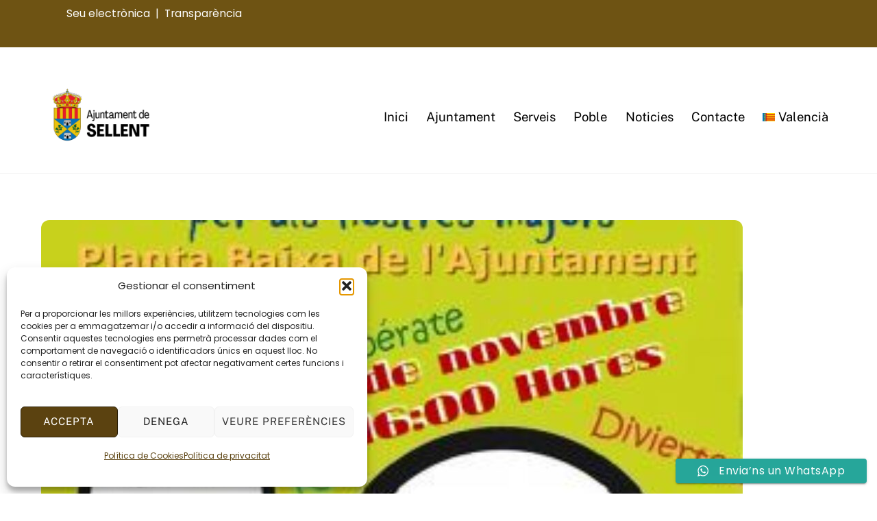

--- FILE ---
content_type: text/html; charset=UTF-8
request_url: https://sellent.es/taller-de-risoterapia/
body_size: 21669
content:
<!DOCTYPE html>
<html lang="ca">
<head>
        <meta charset="UTF-8">
        <meta name="viewport" content="width=device-width, initial-scale=1, minimum-scale=1">
        <style id="tb_inline_styles" data-no-optimize="1">.tb_animation_on{overflow-x:hidden}.themify_builder .wow{visibility:hidden;animation-fill-mode:both}[data-tf-animation]{will-change:transform,opacity,visibility}.themify_builder .tf_lax_done{transition-duration:.8s;transition-timing-function:cubic-bezier(.165,.84,.44,1)}[data-sticky-active].tb_sticky_scroll_active{z-index:1}[data-sticky-active].tb_sticky_scroll_active .hide-on-stick{display:none}@media(min-width:1025px){.hide-desktop{width:0!important;height:0!important;padding:0!important;visibility:hidden!important;margin:0!important;display:table-column!important;background:0!important;content-visibility:hidden;overflow:hidden!important}}@media(min-width:769px) and (max-width:1024px){.hide-tablet_landscape{width:0!important;height:0!important;padding:0!important;visibility:hidden!important;margin:0!important;display:table-column!important;background:0!important;content-visibility:hidden;overflow:hidden!important}}@media(min-width:601px) and (max-width:768px){.hide-tablet{width:0!important;height:0!important;padding:0!important;visibility:hidden!important;margin:0!important;display:table-column!important;background:0!important;content-visibility:hidden;overflow:hidden!important}}@media(max-width:600px){.hide-mobile{width:0!important;height:0!important;padding:0!important;visibility:hidden!important;margin:0!important;display:table-column!important;background:0!important;content-visibility:hidden;overflow:hidden!important}}@media(max-width:768px){div.module-gallery-grid{--galn:var(--galt)}}@media(max-width:600px){
                .themify_map.tf_map_loaded{width:100%!important}
                .ui.builder_button,.ui.nav li a{padding:.525em 1.15em}
                .fullheight>.row_inner:not(.tb_col_count_1){min-height:0}
                div.module-gallery-grid{--galn:var(--galm);gap:8px}
            }</style><noscript><style>.themify_builder .wow,.wow .tf_lazy{visibility:visible!important}</style></noscript>            <style id="tf_lazy_style" data-no-optimize="1">
                .tf_svg_lazy{
                    content-visibility:auto;
                    background-size:100% 25%!important;
                    background-repeat:no-repeat!important;
                    background-position:0 0, 0 33.4%,0 66.6%,0 100%!important;
                    transition:filter .3s linear!important;
                    filter:blur(25px)!important;                    transform:translateZ(0)
                }
                .tf_svg_lazy_loaded{
                    filter:blur(0)!important
                }
                [data-lazy]:is(.module,.module_row:not(.tb_first)),.module[data-lazy] .ui,.module_row[data-lazy]:not(.tb_first):is(>.row_inner,.module_column[data-lazy],.module_subrow[data-lazy]){
                    background-image:none!important
                }
            </style>
            <noscript>
                <style>
                    .tf_svg_lazy{
                        display:none!important
                    }
                </style>
            </noscript>
                    <style id="tf_lazy_common" data-no-optimize="1">
                        img{
                max-width:100%;
                height:auto
            }
                                    :where(.tf_in_flx,.tf_flx){display:inline-flex;flex-wrap:wrap;place-items:center}
            .tf_fa,:is(em,i) tf-lottie{display:inline-block;vertical-align:middle}:is(em,i) tf-lottie{width:1.5em;height:1.5em}.tf_fa{width:1em;height:1em;stroke-width:0;stroke:currentColor;overflow:visible;fill:currentColor;pointer-events:none;text-rendering:optimizeSpeed;buffered-rendering:static}#tf_svg symbol{overflow:visible}:where(.tf_lazy){position:relative;visibility:visible;display:block;opacity:.3}.wow .tf_lazy:not(.tf_swiper-slide){visibility:hidden;opacity:1}div.tf_audio_lazy audio{visibility:hidden;height:0;display:inline}.mejs-container{visibility:visible}.tf_iframe_lazy{transition:opacity .3s ease-in-out;min-height:10px}:where(.tf_flx),.tf_swiper-wrapper{display:flex}.tf_swiper-slide{flex-shrink:0;opacity:0;width:100%;height:100%}.tf_swiper-wrapper>br,.tf_lazy.tf_swiper-wrapper .tf_lazy:after,.tf_lazy.tf_swiper-wrapper .tf_lazy:before{display:none}.tf_lazy:after,.tf_lazy:before{content:'';display:inline-block;position:absolute;width:10px!important;height:10px!important;margin:0 3px;top:50%!important;inset-inline:auto 50%!important;border-radius:100%;background-color:currentColor;visibility:visible;animation:tf-hrz-loader infinite .75s cubic-bezier(.2,.68,.18,1.08)}.tf_lazy:after{width:6px!important;height:6px!important;inset-inline:50% auto!important;margin-top:3px;animation-delay:-.4s}@keyframes tf-hrz-loader{0%,100%{transform:scale(1);opacity:1}50%{transform:scale(.1);opacity:.6}}.tf_lazy_lightbox{position:fixed;background:rgba(11,11,11,.8);color:#ccc;top:0;left:0;display:flex;align-items:center;justify-content:center;z-index:999}.tf_lazy_lightbox .tf_lazy:after,.tf_lazy_lightbox .tf_lazy:before{background:#fff}.tf_vd_lazy,tf-lottie{display:flex;flex-wrap:wrap}tf-lottie{aspect-ratio:1.777}.tf_w.tf_vd_lazy video{width:100%;height:auto;position:static;object-fit:cover}
        </style>
        <!-- Manifest added by SuperPWA - Progressive Web Apps Plugin For WordPress -->
<link rel="manifest" href="/superpwa-manifest.json">
<link rel="prefetch" href="/superpwa-manifest.json">
<meta name="theme-color" content="#6e5313">
<!-- / SuperPWA.com -->
<title>Taller de risoterapia &#8211; Ajuntament de Sellent</title>
<meta name='robots' content='max-image-preview:large' />
<link rel="alternate" type="application/rss+xml" title="Ajuntament de Sellent &raquo; Canal d&#039;informació" href="https://sellent.es/feed/" />
<link rel="alternate" type="application/rss+xml" title="Ajuntament de Sellent &raquo; Canal dels comentaris" href="https://sellent.es/comments/feed/" />
<link rel="alternate" title="oEmbed (JSON)" type="application/json+oembed" href="https://sellent.es/wp-json/oembed/1.0/embed?url=https%3A%2F%2Fsellent.es%2Ftaller-de-risoterapia%2F" />
<link rel="alternate" title="oEmbed (XML)" type="text/xml+oembed" href="https://sellent.es/wp-json/oembed/1.0/embed?url=https%3A%2F%2Fsellent.es%2Ftaller-de-risoterapia%2F&#038;format=xml" />
<style id='wp-img-auto-sizes-contain-inline-css'>
img:is([sizes=auto i],[sizes^="auto," i]){contain-intrinsic-size:3000px 1500px}
/*# sourceURL=wp-img-auto-sizes-contain-inline-css */
</style>
<link rel="preload" href="https://sellent.es/wp-content/plugins/formidable/css/formidableforms.css?ver=12172330" as="style"><link rel='stylesheet' id='formidable-css' href='https://sellent.es/wp-content/plugins/formidable/css/formidableforms.css?ver=12172330' media='all' />
<link rel="preload" href="https://sellent.es/wp-content/plugins/click-to-chat-for-whatsapp/new/inc/assets/css/main.css?ver=4.35" as="style"><link rel='stylesheet' id='ht_ctc_main_css-css' href='https://sellent.es/wp-content/plugins/click-to-chat-for-whatsapp/new/inc/assets/css/main.css?ver=4.35' media='all' />
<link rel="preload" href="https://sellent.es/wp-content/uploads/useanyfont/uaf.css?ver=1764355500" as="style"><link rel='stylesheet' id='uaf_client_css-css' href='https://sellent.es/wp-content/uploads/useanyfont/uaf.css?ver=1764355500' media='all' />
<link rel="preload" href="https://sellent.es/wp-content/plugins/complianz-gdpr/assets/css/cookieblocker.min.css?ver=1765994907" as="style"><link rel='stylesheet' id='cmplz-general-css' href='https://sellent.es/wp-content/plugins/complianz-gdpr/assets/css/cookieblocker.min.css?ver=1765994907' media='all' />
<link rel="preload" href="https://sellent.es/wp-content/plugins/translatepress-multilingual/assets/css/trp-language-switcher-v2.css?ver=3.0.6" as="style"><link rel='stylesheet' id='trp-language-switcher-v2-css' href='https://sellent.es/wp-content/plugins/translatepress-multilingual/assets/css/trp-language-switcher-v2.css?ver=3.0.6' media='all' />
<link rel="preload" href="https://sellent.es/wp-content/plugins/themify-ptb/public/css/ptb-public.css?ver=2.2.0" as="style"><link rel='stylesheet' id='ptb-css' href='https://sellent.es/wp-content/plugins/themify-ptb/public/css/ptb-public.css?ver=2.2.0' media='all' />
<script src="https://sellent.es/wp-includes/js/jquery/jquery.min.js?ver=3.7.1" id="jquery-core-js"></script>
<script src="https://sellent.es/wp-includes/js/jquery/jquery-migrate.min.js?ver=3.4.1" id="jquery-migrate-js"></script>
<script src="https://sellent.es/wp-content/plugins/translatepress-multilingual/assets/js/trp-frontend-language-switcher.js?ver=3.0.6" id="trp-language-switcher-js-v2-js"></script>
<script id="ptb-js-extra">
var ptb = {"url":"https://sellent.es/wp-content/plugins/themify-ptb/public/","ver":"2.2.0","include":"https://sellent.es/wp-includes/js/","is_themify":"1","jqmeter":"https://sellent.es/wp-content/plugins/themify-ptb/public/js/jqmeter.min.js","ajaxurl":"https://sellent.es/wp-admin/admin-ajax.php","lng":"ca","map_key":null,"modules":{"gallery":{"js":"https://sellent.es/wp-content/plugins/themify-ptb/public/js/modules/gallery.js","selector":".ptb_extra_showcase, .ptb_extra_gallery_masonry .ptb_extra_gallery"},"map":{"js":"https://sellent.es/wp-content/plugins/themify-ptb/public/js/modules/map.js","selector":".ptb_extra_map"},"progress_bar":{"js":"https://sellent.es/wp-content/plugins/themify-ptb/public/js/modules/progress_bar.js","selector":".ptb_extra_progress_bar"},"rating":{"js":"https://sellent.es/wp-content/plugins/themify-ptb/public/js/modules/rating.js","selector":".ptb_extra_rating"},"video":{"js":"https://sellent.es/wp-content/plugins/themify-ptb/public/js/modules/video.js","selector":".ptb_extra_show_video"},"accordion":{"js":"https://sellent.es/wp-content/plugins/themify-ptb/public/js/modules/accordion.js","selector":".ptb_extra_accordion"},"lightbox":{"js":"https://sellent.es/wp-content/plugins/themify-ptb/public/js/modules/lightbox.js","selector":".ptb_lightbox, .ptb_extra_lightbox, .ptb_extra_video_lightbox"},"masonry":{"js":"https://sellent.es/wp-content/plugins/themify-ptb/public/js/modules/masonry.js","selector":".ptb_masonry"},"post_filter":{"js":"https://sellent.es/wp-content/plugins/themify-ptb/public/js/modules/post_filter.js","selector":".ptb-post-filter"}}};
//# sourceURL=ptb-js-extra
</script>
<script defer="defer" src="https://sellent.es/wp-content/plugins/themify-ptb/public/js/ptb-public.js?ver=2.2.0" id="ptb-js"></script>
<link rel="https://api.w.org/" href="https://sellent.es/wp-json/" /><link rel="alternate" title="JSON" type="application/json" href="https://sellent.es/wp-json/wp/v2/posts/369" /><link rel="EditURI" type="application/rsd+xml" title="RSD" href="https://sellent.es/xmlrpc.php?rsd" />
<meta name="generator" content="WordPress 6.9" />
<link rel="canonical" href="https://sellent.es/taller-de-risoterapia/" />
<link rel='shortlink' href='https://sellent.es/?p=369' />
<link rel="alternate" hreflang="ca" href="https://sellent.es/taller-de-risoterapia/"/>
<link rel="alternate" hreflang="es-ES" href="https://sellent.es/es/taller-de-risoterapia/"/>
<link rel="alternate" hreflang="es" href="https://sellent.es/es/taller-de-risoterapia/"/>
			<style>.cmplz-hidden {
					display: none !important;
				}</style><!-- Analytics by WP Statistics - https://wp-statistics.com -->

	<style>
	@keyframes themifyAnimatedBG{
		0%{background-color:#33baab}100%{background-color:#e33b9e}50%{background-color:#4961d7}33.3%{background-color:#2ea85c}25%{background-color:#2bb8ed}20%{background-color:#dd5135}
	}
	.module_row.animated-bg{
		animation:themifyAnimatedBG 30000ms infinite alternate
	}
	</style>
	<style class='wp-fonts-local'>
@font-face{font-family:poppins;font-style:normal;font-weight:400;font-display:fallback;src:url('https://sellent.es/wp-content/uploads/useanyfont/758Poppins.woff2') format('woff2');}
</style>
<link rel="icon" href="https://sellent.es/wp-content/uploads/2023/03/cropped-logosenne-1-150x150.png" sizes="32x32" />
<link rel="icon" href="https://sellent.es/wp-content/uploads/2023/03/cropped-logosenne-1-300x300.png" sizes="192x192" />
<link rel="apple-touch-icon" href="https://sellent.es/wp-content/uploads/2023/03/cropped-logosenne-1-300x300.png" />
<meta name="msapplication-TileImage" content="https://sellent.es/wp-content/uploads/2023/03/cropped-logosenne-1-300x300.png" />
<link rel="prefetch" href="https://sellent.es/wp-content/themes/themify-ultra/js/themify-script.js?ver=8.0.5" as="script" fetchpriority="low"><link rel="prefetch" href="https://sellent.es/wp-content/themes/themify-ultra/themify/js/modules/themify-sidemenu.js?ver=8.1.7" as="script" fetchpriority="low"><link rel="preload" href="https://sellent.es/wp-content/uploads/2024/08/logoSELLENT.png" as="image"><link rel="preload" href="https://sellent.es/wp-content/themes/themify-ultra/themify/themify-builder/js/themify-builder-script.js?ver=8.1.7" as="script" fetchpriority="low"><style id="tf_gf_fonts_style">@font-face{font-family:'Cormorant Garamond';font-style:italic;font-display:swap;src:url(https://fonts.gstatic.com/s/cormorantgaramond/v20/co3ZmX5slCNuHLi8bLeY9MK7whWMhyjYrEtFmSq17w.woff2) format('woff2');unicode-range:U+0460-052F,U+1C80-1C8A,U+20B4,U+2DE0-2DFF,U+A640-A69F,U+FE2E-FE2F;}@font-face{font-family:'Cormorant Garamond';font-style:italic;font-display:swap;src:url(https://fonts.gstatic.com/s/cormorantgaramond/v20/co3ZmX5slCNuHLi8bLeY9MK7whWMhyjYrEtMmSq17w.woff2) format('woff2');unicode-range:U+0301,U+0400-045F,U+0490-0491,U+04B0-04B1,U+2116;}@font-face{font-family:'Cormorant Garamond';font-style:italic;font-display:swap;src:url(https://fonts.gstatic.com/s/cormorantgaramond/v20/co3ZmX5slCNuHLi8bLeY9MK7whWMhyjYrEtHmSq17w.woff2) format('woff2');unicode-range:U+0102-0103,U+0110-0111,U+0128-0129,U+0168-0169,U+01A0-01A1,U+01AF-01B0,U+0300-0301,U+0303-0304,U+0308-0309,U+0323,U+0329,U+1EA0-1EF9,U+20AB;}@font-face{font-family:'Cormorant Garamond';font-style:italic;font-display:swap;src:url(https://fonts.gstatic.com/s/cormorantgaramond/v20/co3ZmX5slCNuHLi8bLeY9MK7whWMhyjYrEtGmSq17w.woff2) format('woff2');unicode-range:U+0100-02BA,U+02BD-02C5,U+02C7-02CC,U+02CE-02D7,U+02DD-02FF,U+0304,U+0308,U+0329,U+1D00-1DBF,U+1E00-1E9F,U+1EF2-1EFF,U+2020,U+20A0-20AB,U+20AD-20C0,U+2113,U+2C60-2C7F,U+A720-A7FF;}@font-face{font-family:'Cormorant Garamond';font-style:italic;font-display:swap;src:url(https://fonts.gstatic.com/s/cormorantgaramond/v20/co3ZmX5slCNuHLi8bLeY9MK7whWMhyjYrEtImSo.woff2) format('woff2');unicode-range:U+0000-00FF,U+0131,U+0152-0153,U+02BB-02BC,U+02C6,U+02DA,U+02DC,U+0304,U+0308,U+0329,U+2000-206F,U+20AC,U+2122,U+2191,U+2193,U+2212,U+2215,U+FEFF,U+FFFD;}@font-face{font-family:'Cormorant Garamond';font-style:italic;font-weight:600;font-display:swap;src:url(https://fonts.gstatic.com/s/cormorantgaramond/v20/co3ZmX5slCNuHLi8bLeY9MK7whWMhyjYrEtFmSq17w.woff2) format('woff2');unicode-range:U+0460-052F,U+1C80-1C8A,U+20B4,U+2DE0-2DFF,U+A640-A69F,U+FE2E-FE2F;}@font-face{font-family:'Cormorant Garamond';font-style:italic;font-weight:600;font-display:swap;src:url(https://fonts.gstatic.com/s/cormorantgaramond/v20/co3ZmX5slCNuHLi8bLeY9MK7whWMhyjYrEtMmSq17w.woff2) format('woff2');unicode-range:U+0301,U+0400-045F,U+0490-0491,U+04B0-04B1,U+2116;}@font-face{font-family:'Cormorant Garamond';font-style:italic;font-weight:600;font-display:swap;src:url(https://fonts.gstatic.com/s/cormorantgaramond/v20/co3ZmX5slCNuHLi8bLeY9MK7whWMhyjYrEtHmSq17w.woff2) format('woff2');unicode-range:U+0102-0103,U+0110-0111,U+0128-0129,U+0168-0169,U+01A0-01A1,U+01AF-01B0,U+0300-0301,U+0303-0304,U+0308-0309,U+0323,U+0329,U+1EA0-1EF9,U+20AB;}@font-face{font-family:'Cormorant Garamond';font-style:italic;font-weight:600;font-display:swap;src:url(https://fonts.gstatic.com/s/cormorantgaramond/v20/co3ZmX5slCNuHLi8bLeY9MK7whWMhyjYrEtGmSq17w.woff2) format('woff2');unicode-range:U+0100-02BA,U+02BD-02C5,U+02C7-02CC,U+02CE-02D7,U+02DD-02FF,U+0304,U+0308,U+0329,U+1D00-1DBF,U+1E00-1E9F,U+1EF2-1EFF,U+2020,U+20A0-20AB,U+20AD-20C0,U+2113,U+2C60-2C7F,U+A720-A7FF;}@font-face{font-family:'Cormorant Garamond';font-style:italic;font-weight:600;font-display:swap;src:url(https://fonts.gstatic.com/s/cormorantgaramond/v20/co3ZmX5slCNuHLi8bLeY9MK7whWMhyjYrEtImSo.woff2) format('woff2');unicode-range:U+0000-00FF,U+0131,U+0152-0153,U+02BB-02BC,U+02C6,U+02DA,U+02DC,U+0304,U+0308,U+0329,U+2000-206F,U+20AC,U+2122,U+2191,U+2193,U+2212,U+2215,U+FEFF,U+FFFD;}@font-face{font-family:'Cormorant Garamond';font-style:italic;font-weight:700;font-display:swap;src:url(https://fonts.gstatic.com/s/cormorantgaramond/v20/co3ZmX5slCNuHLi8bLeY9MK7whWMhyjYrEtFmSq17w.woff2) format('woff2');unicode-range:U+0460-052F,U+1C80-1C8A,U+20B4,U+2DE0-2DFF,U+A640-A69F,U+FE2E-FE2F;}@font-face{font-family:'Cormorant Garamond';font-style:italic;font-weight:700;font-display:swap;src:url(https://fonts.gstatic.com/s/cormorantgaramond/v20/co3ZmX5slCNuHLi8bLeY9MK7whWMhyjYrEtMmSq17w.woff2) format('woff2');unicode-range:U+0301,U+0400-045F,U+0490-0491,U+04B0-04B1,U+2116;}@font-face{font-family:'Cormorant Garamond';font-style:italic;font-weight:700;font-display:swap;src:url(https://fonts.gstatic.com/s/cormorantgaramond/v20/co3ZmX5slCNuHLi8bLeY9MK7whWMhyjYrEtHmSq17w.woff2) format('woff2');unicode-range:U+0102-0103,U+0110-0111,U+0128-0129,U+0168-0169,U+01A0-01A1,U+01AF-01B0,U+0300-0301,U+0303-0304,U+0308-0309,U+0323,U+0329,U+1EA0-1EF9,U+20AB;}@font-face{font-family:'Cormorant Garamond';font-style:italic;font-weight:700;font-display:swap;src:url(https://fonts.gstatic.com/s/cormorantgaramond/v20/co3ZmX5slCNuHLi8bLeY9MK7whWMhyjYrEtGmSq17w.woff2) format('woff2');unicode-range:U+0100-02BA,U+02BD-02C5,U+02C7-02CC,U+02CE-02D7,U+02DD-02FF,U+0304,U+0308,U+0329,U+1D00-1DBF,U+1E00-1E9F,U+1EF2-1EFF,U+2020,U+20A0-20AB,U+20AD-20C0,U+2113,U+2C60-2C7F,U+A720-A7FF;}@font-face{font-family:'Cormorant Garamond';font-style:italic;font-weight:700;font-display:swap;src:url(https://fonts.gstatic.com/s/cormorantgaramond/v20/co3ZmX5slCNuHLi8bLeY9MK7whWMhyjYrEtImSo.woff2) format('woff2');unicode-range:U+0000-00FF,U+0131,U+0152-0153,U+02BB-02BC,U+02C6,U+02DA,U+02DC,U+0304,U+0308,U+0329,U+2000-206F,U+20AC,U+2122,U+2191,U+2193,U+2212,U+2215,U+FEFF,U+FFFD;}@font-face{font-family:'Cormorant Garamond';font-display:swap;src:url(https://fonts.gstatic.com/s/cormorantgaramond/v20/co3bmX5slCNuHLi8bLeY9MK7whWMhyjYpHtKgS4.woff2) format('woff2');unicode-range:U+0460-052F,U+1C80-1C8A,U+20B4,U+2DE0-2DFF,U+A640-A69F,U+FE2E-FE2F;}@font-face{font-family:'Cormorant Garamond';font-display:swap;src:url(https://fonts.gstatic.com/s/cormorantgaramond/v20/co3bmX5slCNuHLi8bLeY9MK7whWMhyjYrXtKgS4.woff2) format('woff2');unicode-range:U+0301,U+0400-045F,U+0490-0491,U+04B0-04B1,U+2116;}@font-face{font-family:'Cormorant Garamond';font-display:swap;src:url(https://fonts.gstatic.com/s/cormorantgaramond/v20/co3bmX5slCNuHLi8bLeY9MK7whWMhyjYpntKgS4.woff2) format('woff2');unicode-range:U+0102-0103,U+0110-0111,U+0128-0129,U+0168-0169,U+01A0-01A1,U+01AF-01B0,U+0300-0301,U+0303-0304,U+0308-0309,U+0323,U+0329,U+1EA0-1EF9,U+20AB;}@font-face{font-family:'Cormorant Garamond';font-display:swap;src:url(https://fonts.gstatic.com/s/cormorantgaramond/v20/co3bmX5slCNuHLi8bLeY9MK7whWMhyjYp3tKgS4.woff2) format('woff2');unicode-range:U+0100-02BA,U+02BD-02C5,U+02C7-02CC,U+02CE-02D7,U+02DD-02FF,U+0304,U+0308,U+0329,U+1D00-1DBF,U+1E00-1E9F,U+1EF2-1EFF,U+2020,U+20A0-20AB,U+20AD-20C0,U+2113,U+2C60-2C7F,U+A720-A7FF;}@font-face{font-family:'Cormorant Garamond';font-display:swap;src:url(https://fonts.gstatic.com/s/cormorantgaramond/v20/co3bmX5slCNuHLi8bLeY9MK7whWMhyjYqXtK.woff2) format('woff2');unicode-range:U+0000-00FF,U+0131,U+0152-0153,U+02BB-02BC,U+02C6,U+02DA,U+02DC,U+0304,U+0308,U+0329,U+2000-206F,U+20AC,U+2122,U+2191,U+2193,U+2212,U+2215,U+FEFF,U+FFFD;}@font-face{font-family:'Cormorant Garamond';font-weight:600;font-display:swap;src:url(https://fonts.gstatic.com/s/cormorantgaramond/v20/co3bmX5slCNuHLi8bLeY9MK7whWMhyjYpHtKgS4.woff2) format('woff2');unicode-range:U+0460-052F,U+1C80-1C8A,U+20B4,U+2DE0-2DFF,U+A640-A69F,U+FE2E-FE2F;}@font-face{font-family:'Cormorant Garamond';font-weight:600;font-display:swap;src:url(https://fonts.gstatic.com/s/cormorantgaramond/v20/co3bmX5slCNuHLi8bLeY9MK7whWMhyjYrXtKgS4.woff2) format('woff2');unicode-range:U+0301,U+0400-045F,U+0490-0491,U+04B0-04B1,U+2116;}@font-face{font-family:'Cormorant Garamond';font-weight:600;font-display:swap;src:url(https://fonts.gstatic.com/s/cormorantgaramond/v20/co3bmX5slCNuHLi8bLeY9MK7whWMhyjYpntKgS4.woff2) format('woff2');unicode-range:U+0102-0103,U+0110-0111,U+0128-0129,U+0168-0169,U+01A0-01A1,U+01AF-01B0,U+0300-0301,U+0303-0304,U+0308-0309,U+0323,U+0329,U+1EA0-1EF9,U+20AB;}@font-face{font-family:'Cormorant Garamond';font-weight:600;font-display:swap;src:url(https://fonts.gstatic.com/s/cormorantgaramond/v20/co3bmX5slCNuHLi8bLeY9MK7whWMhyjYp3tKgS4.woff2) format('woff2');unicode-range:U+0100-02BA,U+02BD-02C5,U+02C7-02CC,U+02CE-02D7,U+02DD-02FF,U+0304,U+0308,U+0329,U+1D00-1DBF,U+1E00-1E9F,U+1EF2-1EFF,U+2020,U+20A0-20AB,U+20AD-20C0,U+2113,U+2C60-2C7F,U+A720-A7FF;}@font-face{font-family:'Cormorant Garamond';font-weight:600;font-display:swap;src:url(https://fonts.gstatic.com/s/cormorantgaramond/v20/co3bmX5slCNuHLi8bLeY9MK7whWMhyjYqXtK.woff2) format('woff2');unicode-range:U+0000-00FF,U+0131,U+0152-0153,U+02BB-02BC,U+02C6,U+02DA,U+02DC,U+0304,U+0308,U+0329,U+2000-206F,U+20AC,U+2122,U+2191,U+2193,U+2212,U+2215,U+FEFF,U+FFFD;}@font-face{font-family:'Cormorant Garamond';font-weight:700;font-display:swap;src:url(https://fonts.gstatic.com/s/cormorantgaramond/v20/co3bmX5slCNuHLi8bLeY9MK7whWMhyjYpHtKgS4.woff2) format('woff2');unicode-range:U+0460-052F,U+1C80-1C8A,U+20B4,U+2DE0-2DFF,U+A640-A69F,U+FE2E-FE2F;}@font-face{font-family:'Cormorant Garamond';font-weight:700;font-display:swap;src:url(https://fonts.gstatic.com/s/cormorantgaramond/v20/co3bmX5slCNuHLi8bLeY9MK7whWMhyjYrXtKgS4.woff2) format('woff2');unicode-range:U+0301,U+0400-045F,U+0490-0491,U+04B0-04B1,U+2116;}@font-face{font-family:'Cormorant Garamond';font-weight:700;font-display:swap;src:url(https://fonts.gstatic.com/s/cormorantgaramond/v20/co3bmX5slCNuHLi8bLeY9MK7whWMhyjYpntKgS4.woff2) format('woff2');unicode-range:U+0102-0103,U+0110-0111,U+0128-0129,U+0168-0169,U+01A0-01A1,U+01AF-01B0,U+0300-0301,U+0303-0304,U+0308-0309,U+0323,U+0329,U+1EA0-1EF9,U+20AB;}@font-face{font-family:'Cormorant Garamond';font-weight:700;font-display:swap;src:url(https://fonts.gstatic.com/s/cormorantgaramond/v20/co3bmX5slCNuHLi8bLeY9MK7whWMhyjYp3tKgS4.woff2) format('woff2');unicode-range:U+0100-02BA,U+02BD-02C5,U+02C7-02CC,U+02CE-02D7,U+02DD-02FF,U+0304,U+0308,U+0329,U+1D00-1DBF,U+1E00-1E9F,U+1EF2-1EFF,U+2020,U+20A0-20AB,U+20AD-20C0,U+2113,U+2C60-2C7F,U+A720-A7FF;}@font-face{font-family:'Cormorant Garamond';font-weight:700;font-display:swap;src:url(https://fonts.gstatic.com/s/cormorantgaramond/v20/co3bmX5slCNuHLi8bLeY9MK7whWMhyjYqXtK.woff2) format('woff2');unicode-range:U+0000-00FF,U+0131,U+0152-0153,U+02BB-02BC,U+02C6,U+02DA,U+02DC,U+0304,U+0308,U+0329,U+2000-206F,U+20AC,U+2122,U+2191,U+2193,U+2212,U+2215,U+FEFF,U+FFFD;}@font-face{font-family:'Montserrat';font-style:italic;font-weight:600;font-display:swap;src:url(https://fonts.gstatic.com/s/montserrat/v30/JTUFjIg1_i6t8kCHKm459Wx7xQYXK0vOoz6jq3p6WXV0poK5.woff2) format('woff2');unicode-range:U+0460-052F,U+1C80-1C8A,U+20B4,U+2DE0-2DFF,U+A640-A69F,U+FE2E-FE2F;}@font-face{font-family:'Montserrat';font-style:italic;font-weight:600;font-display:swap;src:url(https://fonts.gstatic.com/s/montserrat/v30/JTUFjIg1_i6t8kCHKm459Wx7xQYXK0vOoz6jq3p6WXx0poK5.woff2) format('woff2');unicode-range:U+0301,U+0400-045F,U+0490-0491,U+04B0-04B1,U+2116;}@font-face{font-family:'Montserrat';font-style:italic;font-weight:600;font-display:swap;src:url(https://fonts.gstatic.com/s/montserrat/v30/JTUFjIg1_i6t8kCHKm459Wx7xQYXK0vOoz6jq3p6WXd0poK5.woff2) format('woff2');unicode-range:U+0102-0103,U+0110-0111,U+0128-0129,U+0168-0169,U+01A0-01A1,U+01AF-01B0,U+0300-0301,U+0303-0304,U+0308-0309,U+0323,U+0329,U+1EA0-1EF9,U+20AB;}@font-face{font-family:'Montserrat';font-style:italic;font-weight:600;font-display:swap;src:url(https://fonts.gstatic.com/s/montserrat/v30/JTUFjIg1_i6t8kCHKm459Wx7xQYXK0vOoz6jq3p6WXZ0poK5.woff2) format('woff2');unicode-range:U+0100-02BA,U+02BD-02C5,U+02C7-02CC,U+02CE-02D7,U+02DD-02FF,U+0304,U+0308,U+0329,U+1D00-1DBF,U+1E00-1E9F,U+1EF2-1EFF,U+2020,U+20A0-20AB,U+20AD-20C0,U+2113,U+2C60-2C7F,U+A720-A7FF;}@font-face{font-family:'Montserrat';font-style:italic;font-weight:600;font-display:swap;src:url(https://fonts.gstatic.com/s/montserrat/v30/JTUFjIg1_i6t8kCHKm459Wx7xQYXK0vOoz6jq3p6WXh0pg.woff2) format('woff2');unicode-range:U+0000-00FF,U+0131,U+0152-0153,U+02BB-02BC,U+02C6,U+02DA,U+02DC,U+0304,U+0308,U+0329,U+2000-206F,U+20AC,U+2122,U+2191,U+2193,U+2212,U+2215,U+FEFF,U+FFFD;}@font-face{font-family:'Montserrat';font-weight:600;font-display:swap;src:url(https://fonts.gstatic.com/s/montserrat/v30/JTUHjIg1_i6t8kCHKm4532VJOt5-QNFgpCu173w0aXpsog.woff2) format('woff2');unicode-range:U+0460-052F,U+1C80-1C8A,U+20B4,U+2DE0-2DFF,U+A640-A69F,U+FE2E-FE2F;}@font-face{font-family:'Montserrat';font-weight:600;font-display:swap;src:url(https://fonts.gstatic.com/s/montserrat/v30/JTUHjIg1_i6t8kCHKm4532VJOt5-QNFgpCu173w9aXpsog.woff2) format('woff2');unicode-range:U+0301,U+0400-045F,U+0490-0491,U+04B0-04B1,U+2116;}@font-face{font-family:'Montserrat';font-weight:600;font-display:swap;src:url(https://fonts.gstatic.com/s/montserrat/v30/JTUHjIg1_i6t8kCHKm4532VJOt5-QNFgpCu173w2aXpsog.woff2) format('woff2');unicode-range:U+0102-0103,U+0110-0111,U+0128-0129,U+0168-0169,U+01A0-01A1,U+01AF-01B0,U+0300-0301,U+0303-0304,U+0308-0309,U+0323,U+0329,U+1EA0-1EF9,U+20AB;}@font-face{font-family:'Montserrat';font-weight:600;font-display:swap;src:url(https://fonts.gstatic.com/s/montserrat/v30/JTUHjIg1_i6t8kCHKm4532VJOt5-QNFgpCu173w3aXpsog.woff2) format('woff2');unicode-range:U+0100-02BA,U+02BD-02C5,U+02C7-02CC,U+02CE-02D7,U+02DD-02FF,U+0304,U+0308,U+0329,U+1D00-1DBF,U+1E00-1E9F,U+1EF2-1EFF,U+2020,U+20A0-20AB,U+20AD-20C0,U+2113,U+2C60-2C7F,U+A720-A7FF;}@font-face{font-family:'Montserrat';font-weight:600;font-display:swap;src:url(https://fonts.gstatic.com/s/montserrat/v30/JTUHjIg1_i6t8kCHKm4532VJOt5-QNFgpCu173w5aXo.woff2) format('woff2');unicode-range:U+0000-00FF,U+0131,U+0152-0153,U+02BB-02BC,U+02C6,U+02DA,U+02DC,U+0304,U+0308,U+0329,U+2000-206F,U+20AC,U+2122,U+2191,U+2193,U+2212,U+2215,U+FEFF,U+FFFD;}@font-face{font-family:'Poppins';font-style:italic;font-display:swap;src:url(https://fonts.gstatic.com/s/poppins/v23/pxiGyp8kv8JHgFVrJJLucXtAKPY.woff2) format('woff2');unicode-range:U+0900-097F,U+1CD0-1CF9,U+200C-200D,U+20A8,U+20B9,U+20F0,U+25CC,U+A830-A839,U+A8E0-A8FF,U+11B00-11B09;}@font-face{font-family:'Poppins';font-style:italic;font-display:swap;src:url(https://fonts.gstatic.com/s/poppins/v23/pxiGyp8kv8JHgFVrJJLufntAKPY.woff2) format('woff2');unicode-range:U+0100-02BA,U+02BD-02C5,U+02C7-02CC,U+02CE-02D7,U+02DD-02FF,U+0304,U+0308,U+0329,U+1D00-1DBF,U+1E00-1E9F,U+1EF2-1EFF,U+2020,U+20A0-20AB,U+20AD-20C0,U+2113,U+2C60-2C7F,U+A720-A7FF;}@font-face{font-family:'Poppins';font-style:italic;font-display:swap;src:url(https://fonts.gstatic.com/s/poppins/v23/pxiGyp8kv8JHgFVrJJLucHtA.woff2) format('woff2');unicode-range:U+0000-00FF,U+0131,U+0152-0153,U+02BB-02BC,U+02C6,U+02DA,U+02DC,U+0304,U+0308,U+0329,U+2000-206F,U+20AC,U+2122,U+2191,U+2193,U+2212,U+2215,U+FEFF,U+FFFD;}@font-face{font-family:'Poppins';font-style:italic;font-weight:600;font-display:swap;src:url(https://fonts.gstatic.com/s/poppins/v23/pxiDyp8kv8JHgFVrJJLmr19VFteOcEg.woff2) format('woff2');unicode-range:U+0900-097F,U+1CD0-1CF9,U+200C-200D,U+20A8,U+20B9,U+20F0,U+25CC,U+A830-A839,U+A8E0-A8FF,U+11B00-11B09;}@font-face{font-family:'Poppins';font-style:italic;font-weight:600;font-display:swap;src:url(https://fonts.gstatic.com/s/poppins/v23/pxiDyp8kv8JHgFVrJJLmr19VGdeOcEg.woff2) format('woff2');unicode-range:U+0100-02BA,U+02BD-02C5,U+02C7-02CC,U+02CE-02D7,U+02DD-02FF,U+0304,U+0308,U+0329,U+1D00-1DBF,U+1E00-1E9F,U+1EF2-1EFF,U+2020,U+20A0-20AB,U+20AD-20C0,U+2113,U+2C60-2C7F,U+A720-A7FF;}@font-face{font-family:'Poppins';font-style:italic;font-weight:600;font-display:swap;src:url(https://fonts.gstatic.com/s/poppins/v23/pxiDyp8kv8JHgFVrJJLmr19VF9eO.woff2) format('woff2');unicode-range:U+0000-00FF,U+0131,U+0152-0153,U+02BB-02BC,U+02C6,U+02DA,U+02DC,U+0304,U+0308,U+0329,U+2000-206F,U+20AC,U+2122,U+2191,U+2193,U+2212,U+2215,U+FEFF,U+FFFD;}@font-face{font-family:'Poppins';font-display:swap;src:url(https://fonts.gstatic.com/s/poppins/v23/pxiEyp8kv8JHgFVrJJbecmNE.woff2) format('woff2');unicode-range:U+0900-097F,U+1CD0-1CF9,U+200C-200D,U+20A8,U+20B9,U+20F0,U+25CC,U+A830-A839,U+A8E0-A8FF,U+11B00-11B09;}@font-face{font-family:'Poppins';font-display:swap;src:url(https://fonts.gstatic.com/s/poppins/v23/pxiEyp8kv8JHgFVrJJnecmNE.woff2) format('woff2');unicode-range:U+0100-02BA,U+02BD-02C5,U+02C7-02CC,U+02CE-02D7,U+02DD-02FF,U+0304,U+0308,U+0329,U+1D00-1DBF,U+1E00-1E9F,U+1EF2-1EFF,U+2020,U+20A0-20AB,U+20AD-20C0,U+2113,U+2C60-2C7F,U+A720-A7FF;}@font-face{font-family:'Poppins';font-display:swap;src:url(https://fonts.gstatic.com/s/poppins/v23/pxiEyp8kv8JHgFVrJJfecg.woff2) format('woff2');unicode-range:U+0000-00FF,U+0131,U+0152-0153,U+02BB-02BC,U+02C6,U+02DA,U+02DC,U+0304,U+0308,U+0329,U+2000-206F,U+20AC,U+2122,U+2191,U+2193,U+2212,U+2215,U+FEFF,U+FFFD;}@font-face{font-family:'Poppins';font-weight:600;font-display:swap;src:url(https://fonts.gstatic.com/s/poppins/v23/pxiByp8kv8JHgFVrLEj6Z11lFc-K.woff2) format('woff2');unicode-range:U+0900-097F,U+1CD0-1CF9,U+200C-200D,U+20A8,U+20B9,U+20F0,U+25CC,U+A830-A839,U+A8E0-A8FF,U+11B00-11B09;}@font-face{font-family:'Poppins';font-weight:600;font-display:swap;src:url(https://fonts.gstatic.com/s/poppins/v23/pxiByp8kv8JHgFVrLEj6Z1JlFc-K.woff2) format('woff2');unicode-range:U+0100-02BA,U+02BD-02C5,U+02C7-02CC,U+02CE-02D7,U+02DD-02FF,U+0304,U+0308,U+0329,U+1D00-1DBF,U+1E00-1E9F,U+1EF2-1EFF,U+2020,U+20A0-20AB,U+20AD-20C0,U+2113,U+2C60-2C7F,U+A720-A7FF;}@font-face{font-family:'Poppins';font-weight:600;font-display:swap;src:url(https://fonts.gstatic.com/s/poppins/v23/pxiByp8kv8JHgFVrLEj6Z1xlFQ.woff2) format('woff2');unicode-range:U+0000-00FF,U+0131,U+0152-0153,U+02BB-02BC,U+02C6,U+02DA,U+02DC,U+0304,U+0308,U+0329,U+2000-206F,U+20AC,U+2122,U+2191,U+2193,U+2212,U+2215,U+FEFF,U+FFFD;}@font-face{font-family:'Public Sans';font-style:italic;font-weight:300;font-display:swap;src:url(https://fonts.gstatic.com/s/publicsans/v20/ijwTs572Xtc6ZYQws9YVwnNDTJPax9k0.woff2) format('woff2');unicode-range:U+0102-0103,U+0110-0111,U+0128-0129,U+0168-0169,U+01A0-01A1,U+01AF-01B0,U+0300-0301,U+0303-0304,U+0308-0309,U+0323,U+0329,U+1EA0-1EF9,U+20AB;}@font-face{font-family:'Public Sans';font-style:italic;font-weight:300;font-display:swap;src:url(https://fonts.gstatic.com/s/publicsans/v20/ijwTs572Xtc6ZYQws9YVwnNDTJLax9k0.woff2) format('woff2');unicode-range:U+0100-02BA,U+02BD-02C5,U+02C7-02CC,U+02CE-02D7,U+02DD-02FF,U+0304,U+0308,U+0329,U+1D00-1DBF,U+1E00-1E9F,U+1EF2-1EFF,U+2020,U+20A0-20AB,U+20AD-20C0,U+2113,U+2C60-2C7F,U+A720-A7FF;}@font-face{font-family:'Public Sans';font-style:italic;font-weight:300;font-display:swap;src:url(https://fonts.gstatic.com/s/publicsans/v20/ijwTs572Xtc6ZYQws9YVwnNDTJzaxw.woff2) format('woff2');unicode-range:U+0000-00FF,U+0131,U+0152-0153,U+02BB-02BC,U+02C6,U+02DA,U+02DC,U+0304,U+0308,U+0329,U+2000-206F,U+20AC,U+2122,U+2191,U+2193,U+2212,U+2215,U+FEFF,U+FFFD;}@font-face{font-family:'Public Sans';font-style:italic;font-display:swap;src:url(https://fonts.gstatic.com/s/publicsans/v20/ijwTs572Xtc6ZYQws9YVwnNDTJPax9k0.woff2) format('woff2');unicode-range:U+0102-0103,U+0110-0111,U+0128-0129,U+0168-0169,U+01A0-01A1,U+01AF-01B0,U+0300-0301,U+0303-0304,U+0308-0309,U+0323,U+0329,U+1EA0-1EF9,U+20AB;}@font-face{font-family:'Public Sans';font-style:italic;font-display:swap;src:url(https://fonts.gstatic.com/s/publicsans/v20/ijwTs572Xtc6ZYQws9YVwnNDTJLax9k0.woff2) format('woff2');unicode-range:U+0100-02BA,U+02BD-02C5,U+02C7-02CC,U+02CE-02D7,U+02DD-02FF,U+0304,U+0308,U+0329,U+1D00-1DBF,U+1E00-1E9F,U+1EF2-1EFF,U+2020,U+20A0-20AB,U+20AD-20C0,U+2113,U+2C60-2C7F,U+A720-A7FF;}@font-face{font-family:'Public Sans';font-style:italic;font-display:swap;src:url(https://fonts.gstatic.com/s/publicsans/v20/ijwTs572Xtc6ZYQws9YVwnNDTJzaxw.woff2) format('woff2');unicode-range:U+0000-00FF,U+0131,U+0152-0153,U+02BB-02BC,U+02C6,U+02DA,U+02DC,U+0304,U+0308,U+0329,U+2000-206F,U+20AC,U+2122,U+2191,U+2193,U+2212,U+2215,U+FEFF,U+FFFD;}@font-face{font-family:'Public Sans';font-style:italic;font-weight:600;font-display:swap;src:url(https://fonts.gstatic.com/s/publicsans/v20/ijwTs572Xtc6ZYQws9YVwnNDTJPax9k0.woff2) format('woff2');unicode-range:U+0102-0103,U+0110-0111,U+0128-0129,U+0168-0169,U+01A0-01A1,U+01AF-01B0,U+0300-0301,U+0303-0304,U+0308-0309,U+0323,U+0329,U+1EA0-1EF9,U+20AB;}@font-face{font-family:'Public Sans';font-style:italic;font-weight:600;font-display:swap;src:url(https://fonts.gstatic.com/s/publicsans/v20/ijwTs572Xtc6ZYQws9YVwnNDTJLax9k0.woff2) format('woff2');unicode-range:U+0100-02BA,U+02BD-02C5,U+02C7-02CC,U+02CE-02D7,U+02DD-02FF,U+0304,U+0308,U+0329,U+1D00-1DBF,U+1E00-1E9F,U+1EF2-1EFF,U+2020,U+20A0-20AB,U+20AD-20C0,U+2113,U+2C60-2C7F,U+A720-A7FF;}@font-face{font-family:'Public Sans';font-style:italic;font-weight:600;font-display:swap;src:url(https://fonts.gstatic.com/s/publicsans/v20/ijwTs572Xtc6ZYQws9YVwnNDTJzaxw.woff2) format('woff2');unicode-range:U+0000-00FF,U+0131,U+0152-0153,U+02BB-02BC,U+02C6,U+02DA,U+02DC,U+0304,U+0308,U+0329,U+2000-206F,U+20AC,U+2122,U+2191,U+2193,U+2212,U+2215,U+FEFF,U+FFFD;}@font-face{font-family:'Public Sans';font-style:italic;font-weight:700;font-display:swap;src:url(https://fonts.gstatic.com/s/publicsans/v20/ijwTs572Xtc6ZYQws9YVwnNDTJPax9k0.woff2) format('woff2');unicode-range:U+0102-0103,U+0110-0111,U+0128-0129,U+0168-0169,U+01A0-01A1,U+01AF-01B0,U+0300-0301,U+0303-0304,U+0308-0309,U+0323,U+0329,U+1EA0-1EF9,U+20AB;}@font-face{font-family:'Public Sans';font-style:italic;font-weight:700;font-display:swap;src:url(https://fonts.gstatic.com/s/publicsans/v20/ijwTs572Xtc6ZYQws9YVwnNDTJLax9k0.woff2) format('woff2');unicode-range:U+0100-02BA,U+02BD-02C5,U+02C7-02CC,U+02CE-02D7,U+02DD-02FF,U+0304,U+0308,U+0329,U+1D00-1DBF,U+1E00-1E9F,U+1EF2-1EFF,U+2020,U+20A0-20AB,U+20AD-20C0,U+2113,U+2C60-2C7F,U+A720-A7FF;}@font-face{font-family:'Public Sans';font-style:italic;font-weight:700;font-display:swap;src:url(https://fonts.gstatic.com/s/publicsans/v20/ijwTs572Xtc6ZYQws9YVwnNDTJzaxw.woff2) format('woff2');unicode-range:U+0000-00FF,U+0131,U+0152-0153,U+02BB-02BC,U+02C6,U+02DA,U+02DC,U+0304,U+0308,U+0329,U+2000-206F,U+20AC,U+2122,U+2191,U+2193,U+2212,U+2215,U+FEFF,U+FFFD;}@font-face{font-family:'Public Sans';font-weight:300;font-display:swap;src:url(https://fonts.gstatic.com/s/publicsans/v20/ijwRs572Xtc6ZYQws9YVwnNJfJ7Cww.woff2) format('woff2');unicode-range:U+0102-0103,U+0110-0111,U+0128-0129,U+0168-0169,U+01A0-01A1,U+01AF-01B0,U+0300-0301,U+0303-0304,U+0308-0309,U+0323,U+0329,U+1EA0-1EF9,U+20AB;}@font-face{font-family:'Public Sans';font-weight:300;font-display:swap;src:url(https://fonts.gstatic.com/s/publicsans/v20/ijwRs572Xtc6ZYQws9YVwnNIfJ7Cww.woff2) format('woff2');unicode-range:U+0100-02BA,U+02BD-02C5,U+02C7-02CC,U+02CE-02D7,U+02DD-02FF,U+0304,U+0308,U+0329,U+1D00-1DBF,U+1E00-1E9F,U+1EF2-1EFF,U+2020,U+20A0-20AB,U+20AD-20C0,U+2113,U+2C60-2C7F,U+A720-A7FF;}@font-face{font-family:'Public Sans';font-weight:300;font-display:swap;src:url(https://fonts.gstatic.com/s/publicsans/v20/ijwRs572Xtc6ZYQws9YVwnNGfJ4.woff2) format('woff2');unicode-range:U+0000-00FF,U+0131,U+0152-0153,U+02BB-02BC,U+02C6,U+02DA,U+02DC,U+0304,U+0308,U+0329,U+2000-206F,U+20AC,U+2122,U+2191,U+2193,U+2212,U+2215,U+FEFF,U+FFFD;}@font-face{font-family:'Public Sans';font-display:swap;src:url(https://fonts.gstatic.com/s/publicsans/v20/ijwRs572Xtc6ZYQws9YVwnNJfJ7Cww.woff2) format('woff2');unicode-range:U+0102-0103,U+0110-0111,U+0128-0129,U+0168-0169,U+01A0-01A1,U+01AF-01B0,U+0300-0301,U+0303-0304,U+0308-0309,U+0323,U+0329,U+1EA0-1EF9,U+20AB;}@font-face{font-family:'Public Sans';font-display:swap;src:url(https://fonts.gstatic.com/s/publicsans/v20/ijwRs572Xtc6ZYQws9YVwnNIfJ7Cww.woff2) format('woff2');unicode-range:U+0100-02BA,U+02BD-02C5,U+02C7-02CC,U+02CE-02D7,U+02DD-02FF,U+0304,U+0308,U+0329,U+1D00-1DBF,U+1E00-1E9F,U+1EF2-1EFF,U+2020,U+20A0-20AB,U+20AD-20C0,U+2113,U+2C60-2C7F,U+A720-A7FF;}@font-face{font-family:'Public Sans';font-display:swap;src:url(https://fonts.gstatic.com/s/publicsans/v20/ijwRs572Xtc6ZYQws9YVwnNGfJ4.woff2) format('woff2');unicode-range:U+0000-00FF,U+0131,U+0152-0153,U+02BB-02BC,U+02C6,U+02DA,U+02DC,U+0304,U+0308,U+0329,U+2000-206F,U+20AC,U+2122,U+2191,U+2193,U+2212,U+2215,U+FEFF,U+FFFD;}@font-face{font-family:'Public Sans';font-weight:600;font-display:swap;src:url(https://fonts.gstatic.com/s/publicsans/v20/ijwRs572Xtc6ZYQws9YVwnNJfJ7Cww.woff2) format('woff2');unicode-range:U+0102-0103,U+0110-0111,U+0128-0129,U+0168-0169,U+01A0-01A1,U+01AF-01B0,U+0300-0301,U+0303-0304,U+0308-0309,U+0323,U+0329,U+1EA0-1EF9,U+20AB;}@font-face{font-family:'Public Sans';font-weight:600;font-display:swap;src:url(https://fonts.gstatic.com/s/publicsans/v20/ijwRs572Xtc6ZYQws9YVwnNIfJ7Cww.woff2) format('woff2');unicode-range:U+0100-02BA,U+02BD-02C5,U+02C7-02CC,U+02CE-02D7,U+02DD-02FF,U+0304,U+0308,U+0329,U+1D00-1DBF,U+1E00-1E9F,U+1EF2-1EFF,U+2020,U+20A0-20AB,U+20AD-20C0,U+2113,U+2C60-2C7F,U+A720-A7FF;}@font-face{font-family:'Public Sans';font-weight:600;font-display:swap;src:url(https://fonts.gstatic.com/s/publicsans/v20/ijwRs572Xtc6ZYQws9YVwnNGfJ4.woff2) format('woff2');unicode-range:U+0000-00FF,U+0131,U+0152-0153,U+02BB-02BC,U+02C6,U+02DA,U+02DC,U+0304,U+0308,U+0329,U+2000-206F,U+20AC,U+2122,U+2191,U+2193,U+2212,U+2215,U+FEFF,U+FFFD;}@font-face{font-family:'Public Sans';font-weight:700;font-display:swap;src:url(https://fonts.gstatic.com/s/publicsans/v20/ijwRs572Xtc6ZYQws9YVwnNJfJ7Cww.woff2) format('woff2');unicode-range:U+0102-0103,U+0110-0111,U+0128-0129,U+0168-0169,U+01A0-01A1,U+01AF-01B0,U+0300-0301,U+0303-0304,U+0308-0309,U+0323,U+0329,U+1EA0-1EF9,U+20AB;}@font-face{font-family:'Public Sans';font-weight:700;font-display:swap;src:url(https://fonts.gstatic.com/s/publicsans/v20/ijwRs572Xtc6ZYQws9YVwnNIfJ7Cww.woff2) format('woff2');unicode-range:U+0100-02BA,U+02BD-02C5,U+02C7-02CC,U+02CE-02D7,U+02DD-02FF,U+0304,U+0308,U+0329,U+1D00-1DBF,U+1E00-1E9F,U+1EF2-1EFF,U+2020,U+20A0-20AB,U+20AD-20C0,U+2113,U+2C60-2C7F,U+A720-A7FF;}@font-face{font-family:'Public Sans';font-weight:700;font-display:swap;src:url(https://fonts.gstatic.com/s/publicsans/v20/ijwRs572Xtc6ZYQws9YVwnNGfJ4.woff2) format('woff2');unicode-range:U+0000-00FF,U+0131,U+0152-0153,U+02BB-02BC,U+02C6,U+02DA,U+02DC,U+0304,U+0308,U+0329,U+2000-206F,U+20AC,U+2122,U+2191,U+2193,U+2212,U+2215,U+FEFF,U+FFFD;}</style><link rel="preload" fetchpriority="high" href="https://sellent.es/wp-content/uploads/themify-concate/3630593159/themify-2698090282.css" as="style"><link fetchpriority="high" id="themify_concate-css" rel="stylesheet" href="https://sellent.es/wp-content/uploads/themify-concate/3630593159/themify-2698090282.css">		<style id="wp-custom-css">
			#site-description {
  display: none !important;
}
		</style>
		<style id='wp-block-image-inline-css'>
.wp-block-image>a,.wp-block-image>figure>a{display:inline-block}.wp-block-image img{box-sizing:border-box;height:auto;max-width:100%;vertical-align:bottom}@media not (prefers-reduced-motion){.wp-block-image img.hide{visibility:hidden}.wp-block-image img.show{animation:show-content-image .4s}}.wp-block-image[style*=border-radius] img,.wp-block-image[style*=border-radius]>a{border-radius:inherit}.wp-block-image.has-custom-border img{box-sizing:border-box}.wp-block-image.aligncenter{text-align:center}.wp-block-image.alignfull>a,.wp-block-image.alignwide>a{width:100%}.wp-block-image.alignfull img,.wp-block-image.alignwide img{height:auto;width:100%}.wp-block-image .aligncenter,.wp-block-image .alignleft,.wp-block-image .alignright,.wp-block-image.aligncenter,.wp-block-image.alignleft,.wp-block-image.alignright{display:table}.wp-block-image .aligncenter>figcaption,.wp-block-image .alignleft>figcaption,.wp-block-image .alignright>figcaption,.wp-block-image.aligncenter>figcaption,.wp-block-image.alignleft>figcaption,.wp-block-image.alignright>figcaption{caption-side:bottom;display:table-caption}.wp-block-image .alignleft{float:left;margin:.5em 1em .5em 0}.wp-block-image .alignright{float:right;margin:.5em 0 .5em 1em}.wp-block-image .aligncenter{margin-left:auto;margin-right:auto}.wp-block-image :where(figcaption){margin-bottom:1em;margin-top:.5em}.wp-block-image.is-style-circle-mask img{border-radius:9999px}@supports ((-webkit-mask-image:none) or (mask-image:none)) or (-webkit-mask-image:none){.wp-block-image.is-style-circle-mask img{border-radius:0;-webkit-mask-image:url('data:image/svg+xml;utf8,<svg viewBox="0 0 100 100" xmlns="http://www.w3.org/2000/svg"><circle cx="50" cy="50" r="50"/></svg>');mask-image:url('data:image/svg+xml;utf8,<svg viewBox="0 0 100 100" xmlns="http://www.w3.org/2000/svg"><circle cx="50" cy="50" r="50"/></svg>');mask-mode:alpha;-webkit-mask-position:center;mask-position:center;-webkit-mask-repeat:no-repeat;mask-repeat:no-repeat;-webkit-mask-size:contain;mask-size:contain}}:root :where(.wp-block-image.is-style-rounded img,.wp-block-image .is-style-rounded img){border-radius:9999px}.wp-block-image figure{margin:0}.wp-lightbox-container{display:flex;flex-direction:column;position:relative}.wp-lightbox-container img{cursor:zoom-in}.wp-lightbox-container img:hover+button{opacity:1}.wp-lightbox-container button{align-items:center;backdrop-filter:blur(16px) saturate(180%);background-color:#5a5a5a40;border:none;border-radius:4px;cursor:zoom-in;display:flex;height:20px;justify-content:center;opacity:0;padding:0;position:absolute;right:16px;text-align:center;top:16px;width:20px;z-index:100}@media not (prefers-reduced-motion){.wp-lightbox-container button{transition:opacity .2s ease}}.wp-lightbox-container button:focus-visible{outline:3px auto #5a5a5a40;outline:3px auto -webkit-focus-ring-color;outline-offset:3px}.wp-lightbox-container button:hover{cursor:pointer;opacity:1}.wp-lightbox-container button:focus{opacity:1}.wp-lightbox-container button:focus,.wp-lightbox-container button:hover,.wp-lightbox-container button:not(:hover):not(:active):not(.has-background){background-color:#5a5a5a40;border:none}.wp-lightbox-overlay{box-sizing:border-box;cursor:zoom-out;height:100vh;left:0;overflow:hidden;position:fixed;top:0;visibility:hidden;width:100%;z-index:100000}.wp-lightbox-overlay .close-button{align-items:center;cursor:pointer;display:flex;justify-content:center;min-height:40px;min-width:40px;padding:0;position:absolute;right:calc(env(safe-area-inset-right) + 16px);top:calc(env(safe-area-inset-top) + 16px);z-index:5000000}.wp-lightbox-overlay .close-button:focus,.wp-lightbox-overlay .close-button:hover,.wp-lightbox-overlay .close-button:not(:hover):not(:active):not(.has-background){background:none;border:none}.wp-lightbox-overlay .lightbox-image-container{height:var(--wp--lightbox-container-height);left:50%;overflow:hidden;position:absolute;top:50%;transform:translate(-50%,-50%);transform-origin:top left;width:var(--wp--lightbox-container-width);z-index:9999999999}.wp-lightbox-overlay .wp-block-image{align-items:center;box-sizing:border-box;display:flex;height:100%;justify-content:center;margin:0;position:relative;transform-origin:0 0;width:100%;z-index:3000000}.wp-lightbox-overlay .wp-block-image img{height:var(--wp--lightbox-image-height);min-height:var(--wp--lightbox-image-height);min-width:var(--wp--lightbox-image-width);width:var(--wp--lightbox-image-width)}.wp-lightbox-overlay .wp-block-image figcaption{display:none}.wp-lightbox-overlay button{background:none;border:none}.wp-lightbox-overlay .scrim{background-color:#fff;height:100%;opacity:.9;position:absolute;width:100%;z-index:2000000}.wp-lightbox-overlay.active{visibility:visible}@media not (prefers-reduced-motion){.wp-lightbox-overlay.active{animation:turn-on-visibility .25s both}.wp-lightbox-overlay.active img{animation:turn-on-visibility .35s both}.wp-lightbox-overlay.show-closing-animation:not(.active){animation:turn-off-visibility .35s both}.wp-lightbox-overlay.show-closing-animation:not(.active) img{animation:turn-off-visibility .25s both}.wp-lightbox-overlay.zoom.active{animation:none;opacity:1;visibility:visible}.wp-lightbox-overlay.zoom.active .lightbox-image-container{animation:lightbox-zoom-in .4s}.wp-lightbox-overlay.zoom.active .lightbox-image-container img{animation:none}.wp-lightbox-overlay.zoom.active .scrim{animation:turn-on-visibility .4s forwards}.wp-lightbox-overlay.zoom.show-closing-animation:not(.active){animation:none}.wp-lightbox-overlay.zoom.show-closing-animation:not(.active) .lightbox-image-container{animation:lightbox-zoom-out .4s}.wp-lightbox-overlay.zoom.show-closing-animation:not(.active) .lightbox-image-container img{animation:none}.wp-lightbox-overlay.zoom.show-closing-animation:not(.active) .scrim{animation:turn-off-visibility .4s forwards}}@keyframes show-content-image{0%{visibility:hidden}99%{visibility:hidden}to{visibility:visible}}@keyframes turn-on-visibility{0%{opacity:0}to{opacity:1}}@keyframes turn-off-visibility{0%{opacity:1;visibility:visible}99%{opacity:0;visibility:visible}to{opacity:0;visibility:hidden}}@keyframes lightbox-zoom-in{0%{transform:translate(calc((-100vw + var(--wp--lightbox-scrollbar-width))/2 + var(--wp--lightbox-initial-left-position)),calc(-50vh + var(--wp--lightbox-initial-top-position))) scale(var(--wp--lightbox-scale))}to{transform:translate(-50%,-50%) scale(1)}}@keyframes lightbox-zoom-out{0%{transform:translate(-50%,-50%) scale(1);visibility:visible}99%{visibility:visible}to{transform:translate(calc((-100vw + var(--wp--lightbox-scrollbar-width))/2 + var(--wp--lightbox-initial-left-position)),calc(-50vh + var(--wp--lightbox-initial-top-position))) scale(var(--wp--lightbox-scale));visibility:hidden}}
/*# sourceURL=https://sellent.es/wp-includes/blocks/image/style.min.css */
</style>
<style id='global-styles-inline-css'>
:root{--wp--preset--aspect-ratio--square: 1;--wp--preset--aspect-ratio--4-3: 4/3;--wp--preset--aspect-ratio--3-4: 3/4;--wp--preset--aspect-ratio--3-2: 3/2;--wp--preset--aspect-ratio--2-3: 2/3;--wp--preset--aspect-ratio--16-9: 16/9;--wp--preset--aspect-ratio--9-16: 9/16;--wp--preset--color--black: #000000;--wp--preset--color--cyan-bluish-gray: #abb8c3;--wp--preset--color--white: #ffffff;--wp--preset--color--pale-pink: #f78da7;--wp--preset--color--vivid-red: #cf2e2e;--wp--preset--color--luminous-vivid-orange: #ff6900;--wp--preset--color--luminous-vivid-amber: #fcb900;--wp--preset--color--light-green-cyan: #7bdcb5;--wp--preset--color--vivid-green-cyan: #00d084;--wp--preset--color--pale-cyan-blue: #8ed1fc;--wp--preset--color--vivid-cyan-blue: #0693e3;--wp--preset--color--vivid-purple: #9b51e0;--wp--preset--gradient--vivid-cyan-blue-to-vivid-purple: linear-gradient(135deg,rgb(6,147,227) 0%,rgb(155,81,224) 100%);--wp--preset--gradient--light-green-cyan-to-vivid-green-cyan: linear-gradient(135deg,rgb(122,220,180) 0%,rgb(0,208,130) 100%);--wp--preset--gradient--luminous-vivid-amber-to-luminous-vivid-orange: linear-gradient(135deg,rgb(252,185,0) 0%,rgb(255,105,0) 100%);--wp--preset--gradient--luminous-vivid-orange-to-vivid-red: linear-gradient(135deg,rgb(255,105,0) 0%,rgb(207,46,46) 100%);--wp--preset--gradient--very-light-gray-to-cyan-bluish-gray: linear-gradient(135deg,rgb(238,238,238) 0%,rgb(169,184,195) 100%);--wp--preset--gradient--cool-to-warm-spectrum: linear-gradient(135deg,rgb(74,234,220) 0%,rgb(151,120,209) 20%,rgb(207,42,186) 40%,rgb(238,44,130) 60%,rgb(251,105,98) 80%,rgb(254,248,76) 100%);--wp--preset--gradient--blush-light-purple: linear-gradient(135deg,rgb(255,206,236) 0%,rgb(152,150,240) 100%);--wp--preset--gradient--blush-bordeaux: linear-gradient(135deg,rgb(254,205,165) 0%,rgb(254,45,45) 50%,rgb(107,0,62) 100%);--wp--preset--gradient--luminous-dusk: linear-gradient(135deg,rgb(255,203,112) 0%,rgb(199,81,192) 50%,rgb(65,88,208) 100%);--wp--preset--gradient--pale-ocean: linear-gradient(135deg,rgb(255,245,203) 0%,rgb(182,227,212) 50%,rgb(51,167,181) 100%);--wp--preset--gradient--electric-grass: linear-gradient(135deg,rgb(202,248,128) 0%,rgb(113,206,126) 100%);--wp--preset--gradient--midnight: linear-gradient(135deg,rgb(2,3,129) 0%,rgb(40,116,252) 100%);--wp--preset--font-size--small: 13px;--wp--preset--font-size--medium: clamp(14px, 0.875rem + ((1vw - 3.2px) * 0.469), 20px);--wp--preset--font-size--large: clamp(22.041px, 1.378rem + ((1vw - 3.2px) * 1.091), 36px);--wp--preset--font-size--x-large: clamp(25.014px, 1.563rem + ((1vw - 3.2px) * 1.327), 42px);--wp--preset--font-family--system-font: -apple-system,BlinkMacSystemFont,"Segoe UI",Roboto,Oxygen-Sans,Ubuntu,Cantarell,"Helvetica Neue",sans-serif;--wp--preset--font-family--poppins: poppins;--wp--preset--spacing--20: 0.44rem;--wp--preset--spacing--30: 0.67rem;--wp--preset--spacing--40: 1rem;--wp--preset--spacing--50: 1.5rem;--wp--preset--spacing--60: 2.25rem;--wp--preset--spacing--70: 3.38rem;--wp--preset--spacing--80: 5.06rem;--wp--preset--shadow--natural: 6px 6px 9px rgba(0, 0, 0, 0.2);--wp--preset--shadow--deep: 12px 12px 50px rgba(0, 0, 0, 0.4);--wp--preset--shadow--sharp: 6px 6px 0px rgba(0, 0, 0, 0.2);--wp--preset--shadow--outlined: 6px 6px 0px -3px rgb(255, 255, 255), 6px 6px rgb(0, 0, 0);--wp--preset--shadow--crisp: 6px 6px 0px rgb(0, 0, 0);}:where(body) { margin: 0; }.wp-site-blocks > .alignleft { float: left; margin-right: 2em; }.wp-site-blocks > .alignright { float: right; margin-left: 2em; }.wp-site-blocks > .aligncenter { justify-content: center; margin-left: auto; margin-right: auto; }:where(.wp-site-blocks) > * { margin-block-start: 24px; margin-block-end: 0; }:where(.wp-site-blocks) > :first-child { margin-block-start: 0; }:where(.wp-site-blocks) > :last-child { margin-block-end: 0; }:root { --wp--style--block-gap: 24px; }:root :where(.is-layout-flow) > :first-child{margin-block-start: 0;}:root :where(.is-layout-flow) > :last-child{margin-block-end: 0;}:root :where(.is-layout-flow) > *{margin-block-start: 24px;margin-block-end: 0;}:root :where(.is-layout-constrained) > :first-child{margin-block-start: 0;}:root :where(.is-layout-constrained) > :last-child{margin-block-end: 0;}:root :where(.is-layout-constrained) > *{margin-block-start: 24px;margin-block-end: 0;}:root :where(.is-layout-flex){gap: 24px;}:root :where(.is-layout-grid){gap: 24px;}.is-layout-flow > .alignleft{float: left;margin-inline-start: 0;margin-inline-end: 2em;}.is-layout-flow > .alignright{float: right;margin-inline-start: 2em;margin-inline-end: 0;}.is-layout-flow > .aligncenter{margin-left: auto !important;margin-right: auto !important;}.is-layout-constrained > .alignleft{float: left;margin-inline-start: 0;margin-inline-end: 2em;}.is-layout-constrained > .alignright{float: right;margin-inline-start: 2em;margin-inline-end: 0;}.is-layout-constrained > .aligncenter{margin-left: auto !important;margin-right: auto !important;}.is-layout-constrained > :where(:not(.alignleft):not(.alignright):not(.alignfull)){margin-left: auto !important;margin-right: auto !important;}body .is-layout-flex{display: flex;}.is-layout-flex{flex-wrap: wrap;align-items: center;}.is-layout-flex > :is(*, div){margin: 0;}body .is-layout-grid{display: grid;}.is-layout-grid > :is(*, div){margin: 0;}body{font-family: var(--wp--preset--font-family--system-font);font-size: var(--wp--preset--font-size--medium);line-height: 1.6;padding-top: 0px;padding-right: 0px;padding-bottom: 0px;padding-left: 0px;}a:where(:not(.wp-element-button)){text-decoration: underline;}:root :where(.wp-element-button, .wp-block-button__link){background-color: #32373c;border-width: 0;color: #fff;font-family: inherit;font-size: inherit;font-style: inherit;font-weight: inherit;letter-spacing: inherit;line-height: inherit;padding-top: calc(0.667em + 2px);padding-right: calc(1.333em + 2px);padding-bottom: calc(0.667em + 2px);padding-left: calc(1.333em + 2px);text-decoration: none;text-transform: inherit;}.has-black-color{color: var(--wp--preset--color--black) !important;}.has-cyan-bluish-gray-color{color: var(--wp--preset--color--cyan-bluish-gray) !important;}.has-white-color{color: var(--wp--preset--color--white) !important;}.has-pale-pink-color{color: var(--wp--preset--color--pale-pink) !important;}.has-vivid-red-color{color: var(--wp--preset--color--vivid-red) !important;}.has-luminous-vivid-orange-color{color: var(--wp--preset--color--luminous-vivid-orange) !important;}.has-luminous-vivid-amber-color{color: var(--wp--preset--color--luminous-vivid-amber) !important;}.has-light-green-cyan-color{color: var(--wp--preset--color--light-green-cyan) !important;}.has-vivid-green-cyan-color{color: var(--wp--preset--color--vivid-green-cyan) !important;}.has-pale-cyan-blue-color{color: var(--wp--preset--color--pale-cyan-blue) !important;}.has-vivid-cyan-blue-color{color: var(--wp--preset--color--vivid-cyan-blue) !important;}.has-vivid-purple-color{color: var(--wp--preset--color--vivid-purple) !important;}.has-black-background-color{background-color: var(--wp--preset--color--black) !important;}.has-cyan-bluish-gray-background-color{background-color: var(--wp--preset--color--cyan-bluish-gray) !important;}.has-white-background-color{background-color: var(--wp--preset--color--white) !important;}.has-pale-pink-background-color{background-color: var(--wp--preset--color--pale-pink) !important;}.has-vivid-red-background-color{background-color: var(--wp--preset--color--vivid-red) !important;}.has-luminous-vivid-orange-background-color{background-color: var(--wp--preset--color--luminous-vivid-orange) !important;}.has-luminous-vivid-amber-background-color{background-color: var(--wp--preset--color--luminous-vivid-amber) !important;}.has-light-green-cyan-background-color{background-color: var(--wp--preset--color--light-green-cyan) !important;}.has-vivid-green-cyan-background-color{background-color: var(--wp--preset--color--vivid-green-cyan) !important;}.has-pale-cyan-blue-background-color{background-color: var(--wp--preset--color--pale-cyan-blue) !important;}.has-vivid-cyan-blue-background-color{background-color: var(--wp--preset--color--vivid-cyan-blue) !important;}.has-vivid-purple-background-color{background-color: var(--wp--preset--color--vivid-purple) !important;}.has-black-border-color{border-color: var(--wp--preset--color--black) !important;}.has-cyan-bluish-gray-border-color{border-color: var(--wp--preset--color--cyan-bluish-gray) !important;}.has-white-border-color{border-color: var(--wp--preset--color--white) !important;}.has-pale-pink-border-color{border-color: var(--wp--preset--color--pale-pink) !important;}.has-vivid-red-border-color{border-color: var(--wp--preset--color--vivid-red) !important;}.has-luminous-vivid-orange-border-color{border-color: var(--wp--preset--color--luminous-vivid-orange) !important;}.has-luminous-vivid-amber-border-color{border-color: var(--wp--preset--color--luminous-vivid-amber) !important;}.has-light-green-cyan-border-color{border-color: var(--wp--preset--color--light-green-cyan) !important;}.has-vivid-green-cyan-border-color{border-color: var(--wp--preset--color--vivid-green-cyan) !important;}.has-pale-cyan-blue-border-color{border-color: var(--wp--preset--color--pale-cyan-blue) !important;}.has-vivid-cyan-blue-border-color{border-color: var(--wp--preset--color--vivid-cyan-blue) !important;}.has-vivid-purple-border-color{border-color: var(--wp--preset--color--vivid-purple) !important;}.has-vivid-cyan-blue-to-vivid-purple-gradient-background{background: var(--wp--preset--gradient--vivid-cyan-blue-to-vivid-purple) !important;}.has-light-green-cyan-to-vivid-green-cyan-gradient-background{background: var(--wp--preset--gradient--light-green-cyan-to-vivid-green-cyan) !important;}.has-luminous-vivid-amber-to-luminous-vivid-orange-gradient-background{background: var(--wp--preset--gradient--luminous-vivid-amber-to-luminous-vivid-orange) !important;}.has-luminous-vivid-orange-to-vivid-red-gradient-background{background: var(--wp--preset--gradient--luminous-vivid-orange-to-vivid-red) !important;}.has-very-light-gray-to-cyan-bluish-gray-gradient-background{background: var(--wp--preset--gradient--very-light-gray-to-cyan-bluish-gray) !important;}.has-cool-to-warm-spectrum-gradient-background{background: var(--wp--preset--gradient--cool-to-warm-spectrum) !important;}.has-blush-light-purple-gradient-background{background: var(--wp--preset--gradient--blush-light-purple) !important;}.has-blush-bordeaux-gradient-background{background: var(--wp--preset--gradient--blush-bordeaux) !important;}.has-luminous-dusk-gradient-background{background: var(--wp--preset--gradient--luminous-dusk) !important;}.has-pale-ocean-gradient-background{background: var(--wp--preset--gradient--pale-ocean) !important;}.has-electric-grass-gradient-background{background: var(--wp--preset--gradient--electric-grass) !important;}.has-midnight-gradient-background{background: var(--wp--preset--gradient--midnight) !important;}.has-small-font-size{font-size: var(--wp--preset--font-size--small) !important;}.has-medium-font-size{font-size: var(--wp--preset--font-size--medium) !important;}.has-large-font-size{font-size: var(--wp--preset--font-size--large) !important;}.has-x-large-font-size{font-size: var(--wp--preset--font-size--x-large) !important;}.has-system-font-font-family{font-family: var(--wp--preset--font-family--system-font) !important;}.has-poppins-font-family{font-family: var(--wp--preset--font-family--poppins) !important;}
/*# sourceURL=global-styles-inline-css */
</style>
</head>
<body class="wp-singular post-template-default single single-post postid-369 single-format-standard wp-theme-themify-ultra translatepress-ca skin-lawyer sidebar-none default_width no-home tb_animation_on ready-view header-top-widgets fixed-header-enabled footer-none search-off footer-off single-classic-layout sidemenu-active">
<a class="screen-reader-text skip-to-content" href="#content">Saltar al contingut</a><svg id="tf_svg" style="display:none"><defs></defs></svg><script> </script><div id="pagewrap" class="tf_box hfeed site">
					<div id="headerwrap"  class=' tf_box'>

			
												<div class="header-widget-full tf_clearfix">
								
		<div class="header-widget tf_clear tf_clearfix">
			<div class="header-widget-inner tf_scrollbar tf_clearfix">
									<div class="col4-2 first tf_box tf_float">
						<div id="text-1004" class="widget widget_text">			<div class="textwidget"><p><a href="https://sellent.sedelectronica.es/info.0" target="_blank" rel="noopener">Seu electrònica</a>  |  <a href="https://sellent.sedelectronica.es/transparency" target="_blank" rel="noopener">Transparència</a></p>
</div>
		</div>					</div>
									<div class="col4-2 tf_box tf_float">
						<div id="text-1005" class="widget widget_text">			<div class="textwidget"></div>
		</div>					</div>
							</div>
			<!-- /.header-widget-inner -->
		</div>
		<!-- /.header-widget -->

												</div>
					<!-- /header-widgets -->
							                                                    <div class="header-icons tf_hide">
                                <a id="menu-icon" class="tf_inline_b tf_text_dec" href="#mobile-menu" aria-label="Menú"><span class="menu-icon-inner tf_inline_b tf_vmiddle tf_overflow"></span><span class="screen-reader-text">Menú</span></a>
				                            </div>
                        
			<header id="header" class="tf_box pagewidth tf_clearfix" itemscope="itemscope" itemtype="https://schema.org/WPHeader">

	            
	            <div class="header-bar tf_box">
				    <div id="site-logo"><a href="https://sellent.es" title="Ajuntament de Sellent"><img  src="https://sellent.es/wp-content/uploads/2024/08/logoSELLENT.png" alt="Ajuntament de Sellent" class="site-logo-image" width="175" data-tf-not-load="1" fetchpriority="high"></a></div><div id="site-description" class="site-description"><span>Lloc web oficial de l’Ajuntament de Sellent. Un espai al teu servei per informar-te de l’actualitat municipal, realitzar tràmits en línia i conéixer tots els serveis que t’oferim.</span></div>				</div>
				<!-- /.header-bar -->

									<div id="mobile-menu" class="sidemenu sidemenu-off tf_scrollbar">
												
						<div class="navbar-wrapper tf_clearfix">
                            																						<div class="social-widget tf_inline_b tf_vmiddle">
																	    								</div>
								<!-- /.social-widget -->
							
							
							
							<nav id="main-nav-wrap" itemscope="itemscope" itemtype="https://schema.org/SiteNavigationElement">
								<ul id="main-nav" class="main-nav tf_clearfix tf_box"><li  id="menu-item-87" class="menu-item-page-37 menu-item menu-item-type-post_type menu-item-object-page menu-item-home menu-item-87"><a  href="https://sellent.es/">Inici</a> </li>
<li  id="menu-item-86" class="menu-item-page-41 menu-item menu-item-type-post_type menu-item-object-page menu-item-has-children has-sub-menu menu-item-86" aria-haspopup="true"><a  href="https://sellent.es/ajuntament/">Ajuntament<span class="child-arrow"></span></a> <ul class="sub-menu"><li  id="menu-item-165" class="menu-item-page-153 menu-item menu-item-type-post_type menu-item-object-page menu-item-165 menu-page-153-parent-86"><a  href="https://sellent.es/ajuntament/salutacio-de-lalcalde/">Salutació de l&#8217;alcaldía</a> </li>
<li  id="menu-item-164" class="menu-item-page-155 menu-item menu-item-type-post_type menu-item-object-page menu-item-164 menu-page-155-parent-86"><a  href="https://sellent.es/ajuntament/corporacio-municipal/">Corporació municipal</a> </li>
<li  id="menu-item-3876" class="menu-item-page-3843 menu-item menu-item-type-post_type menu-item-object-page menu-item-3876 menu-page-3843-parent-86"><a  href="https://sellent.es/ajuntament/transparencia/">Transparencia</a> </li>
<li  id="menu-item-3873" class="menu-item-page-3841 menu-item menu-item-type-post_type menu-item-object-page menu-item-3873 menu-page-3841-parent-86"><a  href="https://sellent.es/ajuntament/ban-per-telegram/">Ban per Telegram</a> </li>
<li  id="menu-item-4426" class="menu-item-page-3871 menu-item menu-item-type-post_type menu-item-object-page menu-item-4426 menu-page-3871-parent-86"><a  href="https://sellent.es/ajuntament/projectes-municipals-i-subvencions/">Projectes municipals i subvencions</a> </li>
</ul></li>
<li  id="menu-item-85" class="menu-item-page-33 menu-item menu-item-type-post_type menu-item-object-page menu-item-has-children has-sub-menu menu-item-85" aria-haspopup="true"><a  href="https://sellent.es/serveis/">Serveis<span class="child-arrow"></span></a> <ul class="sub-menu"><li  id="menu-item-3883" class="menu-item-page-3853 menu-item menu-item-type-post_type menu-item-object-page menu-item-3883 menu-page-3853-parent-85"><a  href="https://sellent.es/serveis/asociacions/">Asociacions</a> </li>
<li  id="menu-item-3885" class="menu-item-page-3845 menu-item menu-item-type-post_type menu-item-object-page menu-item-3885 menu-page-3845-parent-85"><a  href="https://sellent.es/serveis/educacio/">Educació</a> </li>
<li  id="menu-item-3887" class="menu-item-page-3849 menu-item menu-item-type-post_type menu-item-object-page menu-item-3887 menu-page-3849-parent-85"><a  href="https://sellent.es/serveis/serveis-socials/">Serveis socials</a> </li>
<li  id="menu-item-3886" class="menu-item-page-3851 menu-item menu-item-type-post_type menu-item-object-page menu-item-3886 menu-page-3851-parent-85"><a  href="https://sellent.es/serveis/sanitat/">Sanitat</a> </li>
</ul></li>
<li  id="menu-item-3877" class="menu-item-page-3859 menu-item menu-item-type-post_type menu-item-object-page menu-item-has-children has-sub-menu menu-item-3877" aria-haspopup="true"><a  href="https://sellent.es/poble/">Poble<span class="child-arrow"></span></a> <ul class="sub-menu"><li  id="menu-item-3879" class="menu-item-page-3857 menu-item menu-item-type-post_type menu-item-object-page menu-item-3879 menu-page-3857-parent-3877"><a  href="https://sellent.es/poble/historia/">Història</a> </li>
<li  id="menu-item-3884" class="menu-item-page-3855 menu-item menu-item-type-post_type menu-item-object-page menu-item-3884 menu-page-3855-parent-3877"><a  href="https://sellent.es/serveis/cultura/">Cultura</a> </li>
<li  id="menu-item-3881" class="menu-item-page-3863 menu-item menu-item-type-post_type menu-item-object-page menu-item-3881 menu-page-3863-parent-3877"><a  href="https://sellent.es/poble/patrimoni/">Patrimoni</a> </li>
<li  id="menu-item-4032" class="menu-item-custom-4032 menu-item menu-item-type-custom menu-item-object-custom menu-item-4032 menu-custom-4032-parent-3877"><a  target="_blank" rel="noopener" href="https://www.google.com/maps/place/46295+Sellent,+Valencia/@39.0321266,-0.5879296,17z/data=!3m1!4b1!4m6!3m5!1s0xd61a089435dde4f:0xa87da7914e76f4af!8m2!3d39.0311708!4d-0.5878607!16s%2Fm%2F02q5kxv?entry=ttu&#038;g_ep=EgoyMDI0MDkxOC4xIKXMDSoASAFQAw%3D%3D">Localització</a> </li>
</ul></li>
<li  id="menu-item-84" class="menu-item-page-35 menu-item menu-item-type-post_type menu-item-object-page menu-item-84"><a  href="https://sellent.es/noticies/">Noticies</a> </li>
<li  id="menu-item-83" class="menu-item-page-39 menu-item menu-item-type-post_type menu-item-object-page menu-item-83"><a  href="https://sellent.es/contacte/">Contacte</a> </li>
<li  id="menu-item-3802" class="menu-item-language_switcher-3797 trp-language-switcher-container trp-menu-ls-item trp-menu-ls-desktop current-language-menu-item menu-item menu-item-type-post_type menu-item-object-language_switcher menu-item-has-children has-sub-menu menu-item-3802" aria-haspopup="true"><a  href="https://sellent.es/taller-de-risoterapia/"><span data-no-translation><img data-tf-not-load="1" src="https://sellent.es/wp-content/uploads/2025/09/val-18x12.png" class="trp-flag-image trp-custom-flag" alt="Valenciano" loading="lazy" decoding="async" width="18" height="14" /> <span class="trp-ls-language-name">Valencià</span></span><span class="child-arrow"></span></a> <ul class="sub-menu"><li  id="menu-item-3801" class="menu-item-language_switcher-3798 trp-language-switcher-container trp-menu-ls-item trp-menu-ls-desktop menu-item menu-item-type-post_type menu-item-object-language_switcher menu-item-3801 menu-language_switcher-3798-parent-3802"><a  href="https://sellent.es/es/taller-de-risoterapia/"><span data-no-translation><img src="https://sellent.es/wp-content/plugins/translatepress-multilingual/assets/flags/4x3/es_ES.svg" class="trp-flag-image" alt="Change language to Spanish" loading="lazy" decoding="async" width="18" height="14" /> <span class="trp-ls-language-name">Espanyol</span></span></a> </li>
</ul></li>
</ul>							</nav>
							<!-- /#main-nav-wrap -->
                                                    </div>

						
							<a id="menu-icon-close" aria-label="Tanca el menú" class="tf_close tf_hide" href="#"><span class="screen-reader-text">Tanca el menú</span></a>

																	</div><!-- #mobile-menu -->
                     					<!-- /#mobile-menu -->
				
				
				
			</header>
			<!-- /#header -->
				        
		</div>
		<!-- /#headerwrap -->
	
	<div id="body" class="tf_box tf_clear tf_mw tf_clearfix">
		
		    <!-- layout-container -->
    <div id="layout" class="pagewidth tf_box tf_clearfix">
	<!-- content -->
<main id="content" class="tf_box tf_clearfix">
        
	<article id="post-369" class="post tf_clearfix post-369 type-post status-publish format-standard has-post-thumbnail hentry category-talleres has-post-title has-post-date has-post-category has-post-tag no-post-comment no-post-author ">
	    
	                <figure class="post-image tf_clearfix">
                                                            <a href="https://sellent.es/taller-de-risoterapia/">
                                        <img loading="lazy" decoding="async" src="https://sellent.es/wp-content/uploads/2022/08/taller-de-risoterapia_5f889dd525cb5-1-1024x585.jpeg" width="1024" height="585" class="wp-post-image wp-image-371" title="cartel del taller de risoterapia para nuestros mayores." alt="Imagen informativa noticia: cartel del taller de risoterapia para nuestros mayores.">                                                                    </a>
                                                                </figure>
                    	<div class="post-content">
		<div class="post-content-inner">

								<div class="post-date-wrap post-date-inline">
		<time class="post-date entry-date updated" datetime="2017-08-03">
					<span class="year">3 d'agost de 2017</span>
				</time>
	</div><!-- .post-date-wrap -->
				
			<h1 class="post-title entry-title"><a href="https://sellent.es/taller-de-risoterapia/">Taller de risoterapia</a></h1>
							<p class="post-meta entry-meta">
					
					<span class="post-category"><a href="https://sellent.es/category/talleres/" rel="tag" class="term-talleres">talleres</a></span>
																
									</p>
				<!-- /post-meta -->
			
			
			        <div class="entry-content">

                                        
<figure class="wp-block-image size-full"><img loading="lazy" width="300" height="424" decoding="async" src="https://sellent.es/wp-content/uploads/2022/08/taller-de-risoterapia_5f889dd525cb5-1.jpeg" alt="Cartell del taller de risoterapia per als nostres majors" class="wp-image-370" /></figure>


<!--themify_builder_static--><!--/themify_builder_static-->
            
        </div><!-- /.entry-content -->
        
		</div>
		<!-- /.post-content-inner -->
	</div>
	<!-- /.post-content -->
	
</article>
<!-- /.post -->

    
    
		<div class="post-nav tf_box tf_clearfix">
			<span class="prev tf_box"><a href="https://sellent.es/presentacion-del-libro-de-sellent/" rel="prev"><span class="arrow"></span> Presentación del Libro de Sellent</a></span><span class="next tf_box"><a href="https://sellent.es/relaxar-se-es-un-art/" rel="next"><span class="arrow"></span> Relaxar-se és un art</a></span>		</div>
		<!-- /.post-nav -->

					<div class="related-posts tf_clearfix">
			<h3 class="related-title">Publicacions relacionades</h3>
							<article class="post type-post tf_clearfix">
										<div class="post-content">
                                                    <p class="post-meta">
                                 <span class="post-category"><a href="https://sellent.es/category/talleres/" rel="tag" class="term-talleres">talleres</a></span>                            </p>
                        						<h4 class="post-title entry-title"><a href="https://sellent.es/taller-para-aprender-a-mejorar-la-memoria/">Taller para aprender a mejorar la memoria</a></h4>        <div class="entry-content">

        
        </div><!-- /.entry-content -->
        					</div>
					<!-- /.post-content -->
				</article>
							<article class="post type-post tf_clearfix">
					                <figure class="post-image tf_clearfix">
                                                            <a href="https://sellent.es/taller-infantil-de-manualidades-de-navidad/">
                                        <img loading="lazy" decoding="async" src="https://sellent.es/wp-content/uploads/2022/08/taller-infantil-de-manualitats-de-nadal_5f889b0ce0a85-1-394x330.jpeg" width="394" height="330" class="wp-post-image wp-image-3781" title="Cartel del taller infantil de manualidades de Navidad" alt="Imagen informativa noticia: Cartel del taller infantil de manualidades de Navidad">                                                                    </a>
                                                                </figure>
                    					<div class="post-content">
                                                    <p class="post-meta">
                                 <span class="post-category"><a href="https://sellent.es/category/talleres/" rel="tag" class="term-talleres">talleres</a></span>                            </p>
                        						<h4 class="post-title entry-title"><a href="https://sellent.es/taller-infantil-de-manualidades-de-navidad/">Taller infantil de manualidades de navidad</a></h4>        <div class="entry-content">

        
        </div><!-- /.entry-content -->
        					</div>
					<!-- /.post-content -->
				</article>
							<article class="post type-post tf_clearfix">
										<div class="post-content">
                                                    <p class="post-meta">
                                 <span class="post-category"><a href="https://sellent.es/category/cultura-es/" rel="tag" class="term-cultura-es">cultura</a><span class="separator">, </span><a href="https://sellent.es/category/talleres/" rel="tag" class="term-talleres">talleres</a></span>                            </p>
                        						<h4 class="post-title entry-title"><a href="https://sellent.es/jornada-de-puertas-abiertas/">Jornada de puertas abiertas</a></h4>        <div class="entry-content">

        
        </div><!-- /.entry-content -->
        					</div>
					<!-- /.post-content -->
				</article>
					</div>
		<!-- /.related-posts -->
			</main>
<!-- /content -->
    </div>    
    </div><!-- /body -->
<div class="back-top tf_textc tf_clearfix back-top-float back-top-hide"><div class="arrow-up"><a aria-label="Tornar a dalt" href="#header"><span class="screen-reader-text">Tornar a dalt</span></a></div></div></div><!-- /#pagewrap -->
<!-- wp_footer -->
<template id="tp-language" data-tp-language="ca"></template><script type="speculationrules">
{"prefetch":[{"source":"document","where":{"and":[{"href_matches":"/*"},{"not":{"href_matches":["/wp-*.php","/wp-admin/*","/wp-content/uploads/*","/wp-content/*","/wp-content/plugins/*","/wp-content/themes/themify-ultra/*","/*\\?(.+)"]}},{"not":{"selector_matches":"a[rel~=\"nofollow\"]"}},{"not":{"selector_matches":".no-prefetch, .no-prefetch a"}}]},"eagerness":"conservative"}]}
</script>
        <!-- Onsite Messaging 1.2.0 -->
        <script type="text/javascript">
            (function (d, t) {
                var g = d.createElement(t),
                    s = d.getElementsByTagName(t)[0];
                g.src = "//cdn.inwebr.com/inwebr_f5f4e61394e972942aa0f914afe6eb9e.js";
                s.parentNode.insertBefore(g, s);
            }(document, "script"));
        </script>
        
				<script>
					window.license = "YH0qqHIwHjY1oxt2Sa4F4JPHIFFlswSBBk3h4E7RgnnwQmmz8yVApZbL9rwVmyxM";
                  	window.accessToken = "YH0qqHIwHjY1oxt2Sa4F4JPHIFFlswSBBk3h4E7RgnnwQmmz8yVApZbL9rwVmyxM";
					(function() { 
						 var randomh=Math.random();
						 var e = document.getElementsByTagName("script")[0];
						 var d = document.createElement("script");
						 d.src = "https://accesia.info/panelaccesiaV3/main.js";
						 d.async = true;
						 d.defer = true;
						 e.parentNode.insertBefore(d,e);
					 })();
				</script>
<!-- Consent Management powered by Complianz | GDPR/CCPA Cookie Consent https://wordpress.org/plugins/complianz-gdpr -->
<div id="cmplz-cookiebanner-container"><div class="cmplz-cookiebanner cmplz-hidden banner-1 banner-a optin cmplz-bottom-left cmplz-categories-type-view-preferences" aria-modal="true" data-nosnippet="true" role="dialog" aria-live="polite" aria-labelledby="cmplz-header-1-optin" aria-describedby="cmplz-message-1-optin">
	<div class="cmplz-header">
		<div class="cmplz-logo"></div>
		<div class="cmplz-title" id="cmplz-header-1-optin">Gestionar el consentiment</div>
		<div class="cmplz-close" tabindex="0" role="button" aria-label="Tanca la finestra">
			<svg aria-hidden="true" focusable="false" data-prefix="fas" data-icon="times" class="svg-inline--fa fa-times fa-w-11" role="img" xmlns="http://www.w3.org/2000/svg" viewBox="0 0 352 512"><path fill="currentColor" d="M242.72 256l100.07-100.07c12.28-12.28 12.28-32.19 0-44.48l-22.24-22.24c-12.28-12.28-32.19-12.28-44.48 0L176 189.28 75.93 89.21c-12.28-12.28-32.19-12.28-44.48 0L9.21 111.45c-12.28 12.28-12.28 32.19 0 44.48L109.28 256 9.21 356.07c-12.28 12.28-12.28 32.19 0 44.48l22.24 22.24c12.28 12.28 32.2 12.28 44.48 0L176 322.72l100.07 100.07c12.28 12.28 32.2 12.28 44.48 0l22.24-22.24c12.28-12.28 12.28-32.19 0-44.48L242.72 256z"></path></svg>
		</div>
	</div>

	<div class="cmplz-divider cmplz-divider-header"></div>
	<div class="cmplz-body">
		<div class="cmplz-message" id="cmplz-message-1-optin"><p>Per a proporcionar les millors experiències, utilitzem tecnologies com les cookies per a emmagatzemar i/o accedir a informació del dispositiu. Consentir aquestes tecnologies ens permetrà processar dades com el comportament de navegació o identificadors únics en aquest lloc. No consentir o retirar el consentiment pot afectar negativament certes funcions i característiques.</p></div>
		<!-- categories start -->
		<div class="cmplz-categories">
			<details class="cmplz-category cmplz-functional" >
				<summary>
						<span class="cmplz-category-header">
							<span class="cmplz-category-title">Funcional</span>
							<span class='cmplz-always-active'>
								<span class="cmplz-banner-checkbox">
									<input type="checkbox"
										   id="cmplz-functional-optin"
										   data-category="cmplz_functional"
										   class="cmplz-consent-checkbox cmplz-functional"
										   size="40"
										   value="1"/>
									<label class="cmplz-label" for="cmplz-functional-optin"><span class="screen-reader-text">Funcional</span></label>
								</span>
								Sempre actiu							</span>
							<span class="cmplz-icon cmplz-open">
								<svg xmlns="http://www.w3.org/2000/svg" viewBox="0 0 448 512"  height="18" ><path d="M224 416c-8.188 0-16.38-3.125-22.62-9.375l-192-192c-12.5-12.5-12.5-32.75 0-45.25s32.75-12.5 45.25 0L224 338.8l169.4-169.4c12.5-12.5 32.75-12.5 45.25 0s12.5 32.75 0 45.25l-192 192C240.4 412.9 232.2 416 224 416z"/></svg>
							</span>
						</span>
				</summary>
				<div class="cmplz-description">
					<span class="cmplz-description-functional">L'emmagatzematge tècnic o l'accés és estrictament necessari per al propòsit legítim de permetre l'ús d'un servei específicament sol·licitat pel subscriptor o usuari, o per al sole propòsit de realitzar la transmissió d'una comunicació a través d'una xarxa de comunicacions electròniques.</span>
				</div>
			</details>

			<details class="cmplz-category cmplz-preferences" >
				<summary>
						<span class="cmplz-category-header">
							<span class="cmplz-category-title">Preferencias</span>
							<span class="cmplz-banner-checkbox">
								<input type="checkbox"
									   id="cmplz-preferences-optin"
									   data-category="cmplz_preferences"
									   class="cmplz-consent-checkbox cmplz-preferences"
									   size="40"
									   value="1"/>
								<label class="cmplz-label" for="cmplz-preferences-optin"><span class="screen-reader-text">Preferencias</span></label>
							</span>
							<span class="cmplz-icon cmplz-open">
								<svg xmlns="http://www.w3.org/2000/svg" viewBox="0 0 448 512"  height="18" ><path d="M224 416c-8.188 0-16.38-3.125-22.62-9.375l-192-192c-12.5-12.5-12.5-32.75 0-45.25s32.75-12.5 45.25 0L224 338.8l169.4-169.4c12.5-12.5 32.75-12.5 45.25 0s12.5 32.75 0 45.25l-192 192C240.4 412.9 232.2 416 224 416z"/></svg>
							</span>
						</span>
				</summary>
				<div class="cmplz-description">
					<span class="cmplz-description-preferences">El almacenamiento o acceso técnico es necesario para la finalidad legítima de almacenar preferencias no solicitadas por el abonado o usuario.</span>
				</div>
			</details>

			<details class="cmplz-category cmplz-statistics" >
				<summary>
						<span class="cmplz-category-header">
							<span class="cmplz-category-title">Estadístiques</span>
							<span class="cmplz-banner-checkbox">
								<input type="checkbox"
									   id="cmplz-statistics-optin"
									   data-category="cmplz_statistics"
									   class="cmplz-consent-checkbox cmplz-statistics"
									   size="40"
									   value="1"/>
								<label class="cmplz-label" for="cmplz-statistics-optin"><span class="screen-reader-text">Estadístiques</span></label>
							</span>
							<span class="cmplz-icon cmplz-open">
								<svg xmlns="http://www.w3.org/2000/svg" viewBox="0 0 448 512"  height="18" ><path d="M224 416c-8.188 0-16.38-3.125-22.62-9.375l-192-192c-12.5-12.5-12.5-32.75 0-45.25s32.75-12.5 45.25 0L224 338.8l169.4-169.4c12.5-12.5 32.75-12.5 45.25 0s12.5 32.75 0 45.25l-192 192C240.4 412.9 232.2 416 224 416z"/></svg>
							</span>
						</span>
				</summary>
				<div class="cmplz-description">
					<span class="cmplz-description-statistics">El almacenamiento o acceso técnico que es utilizado exclusivamente con fines estadísticos.</span>
					<span class="cmplz-description-statistics-anonymous">L'emmagatzematge tècnic o l'accés que s'utilitza exclusivament per a fins estadístics.</span>
				</div>
			</details>
			<details class="cmplz-category cmplz-marketing" >
				<summary>
						<span class="cmplz-category-header">
							<span class="cmplz-category-title">Marketing</span>
							<span class="cmplz-banner-checkbox">
								<input type="checkbox"
									   id="cmplz-marketing-optin"
									   data-category="cmplz_marketing"
									   class="cmplz-consent-checkbox cmplz-marketing"
									   size="40"
									   value="1"/>
								<label class="cmplz-label" for="cmplz-marketing-optin"><span class="screen-reader-text">Marketing</span></label>
							</span>
							<span class="cmplz-icon cmplz-open">
								<svg xmlns="http://www.w3.org/2000/svg" viewBox="0 0 448 512"  height="18" ><path d="M224 416c-8.188 0-16.38-3.125-22.62-9.375l-192-192c-12.5-12.5-12.5-32.75 0-45.25s32.75-12.5 45.25 0L224 338.8l169.4-169.4c12.5-12.5 32.75-12.5 45.25 0s12.5 32.75 0 45.25l-192 192C240.4 412.9 232.2 416 224 416z"/></svg>
							</span>
						</span>
				</summary>
				<div class="cmplz-description">
					<span class="cmplz-description-marketing">El almacenamiento o acceso técnico es necesario para crear perfiles de usuario para enviar publicidad, o para rastrear al usuario en una web o en varias web con fines de marketing similares.</span>
				</div>
			</details>
		</div><!-- categories end -->
			</div>

	<div class="cmplz-links cmplz-information">
		<ul>
			<li><a class="cmplz-link cmplz-manage-options cookie-statement" href="#" data-relative_url="#cmplz-manage-consent-container">Gestiona les opcions</a></li>
			<li><a class="cmplz-link cmplz-manage-third-parties cookie-statement" href="#" data-relative_url="#cmplz-cookies-overview">Gestiona els serveis</a></li>
			<li><a class="cmplz-link cmplz-manage-vendors tcf cookie-statement" href="#" data-relative_url="#cmplz-tcf-wrapper">Gestioneu els venedors {vendor_count}</a></li>
			<li><a class="cmplz-link cmplz-external cmplz-read-more-purposes tcf" target="_blank" rel="noopener noreferrer nofollow" href="https://cookiedatabase.org/tcf/purposes/" aria-label="Més informació sobre els propòsits de TCF a la base de dades de cookies">Llegeix més sobre aquests propòsits</a></li>
		</ul>
			</div>

	<div class="cmplz-divider cmplz-footer"></div>

	<div class="cmplz-buttons">
		<button class="cmplz-btn cmplz-accept">Accepta</button>
		<button class="cmplz-btn cmplz-deny">Denega</button>
		<button class="cmplz-btn cmplz-view-preferences">Veure preferències</button>
		<button class="cmplz-btn cmplz-save-preferences">Desa les preferències</button>
		<a class="cmplz-btn cmplz-manage-options tcf cookie-statement" href="#" data-relative_url="#cmplz-manage-consent-container">Veure preferències</a>
			</div>

	
	<div class="cmplz-documents cmplz-links">
		<ul>
			<li><a class="cmplz-link cookie-statement" href="#" data-relative_url="">{title}</a></li>
			<li><a class="cmplz-link privacy-statement" href="#" data-relative_url="">{title}</a></li>
			<li><a class="cmplz-link impressum" href="#" data-relative_url="">{title}</a></li>
		</ul>
			</div>
</div>
</div>
					<div id="cmplz-manage-consent" data-nosnippet="true"><button class="cmplz-btn cmplz-hidden cmplz-manage-consent manage-consent-1">Gestionar el consentiment</button>

</div>		<!-- Click to Chat - https://holithemes.com/plugins/click-to-chat/  v4.35 -->
			<style id="ht-ctc-entry-animations">.ht_ctc_entry_animation{animation-duration:0.4s;animation-fill-mode:both;animation-delay:0s;animation-iteration-count:1;}			@keyframes ht_ctc_anim_corner {0% {opacity: 0;transform: scale(0);}100% {opacity: 1;transform: scale(1);}}.ht_ctc_an_entry_corner {animation-name: ht_ctc_anim_corner;animation-timing-function: cubic-bezier(0.25, 1, 0.5, 1);transform-origin: bottom var(--side, right);}
			</style>						<div class="ht-ctc ht-ctc-chat ctc-analytics ctc_wp_desktop style-8  ht_ctc_entry_animation ht_ctc_an_entry_corner " id="ht-ctc-chat"  
				style="display: none;  position: fixed; bottom: 15px; right: 15px;"   >
								<div class="ht_ctc_style ht_ctc_chat_style">
				
<style id="ht-ctc-s8">
.ht-ctc-style-8 .s_8 .s_8_icon{order:0;margin-right:15px;;}.ht-ctc .ht-ctc-style-8:hover .s_8 svg g path{fill:#ffffff !important;}.ht-ctc .ht-ctc-style-8:hover .s_8 .ht-ctc-s8-text{color:#ffffff !important;}.ht-ctc .ht-ctc-style-8:hover .s_8{box-shadow: 0 3px 3px 0 rgba(7,6,6,.14), 0 1px 7px 0 rgba(0,0,0,.12), 0 3px 1px -1px rgba(0,0,0,.2) !important; transition: .2s ease-out !important; background-color:#26a69a !important; }</style>

<div class = "ht-ctc-style-8 ctc_s_8 ctc-analytics" >
	<span class="s_8 ctc-analytics" style="display: flex;  padding: 0 2rem;letter-spacing: .5px;transition: .2s ease-out;text-align:center; justify-content: center;align-items: center;border-radius:4px;height:36px;line-height:36px;vertical-align:middle;box-shadow:0 2px 2px 0 rgba(0,0,0,.14), 0 1px 5px 0 rgba(0,0,0,.12), 0 3px 1px -2px rgba(0,0,0,.2);box-sizing:inherit;background-color:#26a69a; overflow:hidden;">
	<span class="s_8_icon">
		<svg style="display:block;" height="16px" version="1.1" viewBox="0 0 509 512" width="16px">
        <g fill="none" fill-rule="evenodd" id="Page-1" stroke="none" stroke-width="1">
            <path style="fill: #ffffff;" d="M259.253137,0.00180389396 C121.502859,0.00180389396 9.83730687,111.662896 9.83730687,249.413175 C9.83730687,296.530232 22.9142299,340.597122 45.6254897,378.191325 L0.613226597,512.001804 L138.700183,467.787757 C174.430395,487.549184 215.522926,498.811168 259.253137,498.811168 C396.994498,498.811168 508.660049,387.154535 508.660049,249.415405 C508.662279,111.662896 396.996727,0.00180389396 259.253137,0.00180389396 L259.253137,0.00180389396 Z M259.253137,459.089875 C216.65782,459.089875 176.998957,446.313956 143.886359,424.41206 L63.3044195,450.21808 L89.4939401,372.345171 C64.3924908,337.776609 49.5608297,295.299463 49.5608297,249.406486 C49.5608297,133.783298 143.627719,39.7186378 259.253137,39.7186378 C374.871867,39.7186378 468.940986,133.783298 468.940986,249.406486 C468.940986,365.025215 374.874096,459.089875 259.253137,459.089875 Z M200.755924,146.247066 C196.715791,136.510165 193.62103,136.180176 187.380228,135.883632 C185.239759,135.781068 182.918689,135.682963 180.379113,135.682963 C172.338979,135.682963 164.002301,138.050856 158.97889,143.19021 C152.865178,149.44439 137.578667,164.09322 137.578667,194.171258 C137.578667,224.253755 159.487251,253.321759 162.539648,257.402027 C165.600963,261.477835 205.268745,324.111057 266.985579,349.682963 C315.157262,369.636141 329.460495,367.859106 340.450462,365.455539 C356.441543,361.9639 376.521811,350.186865 381.616571,335.917077 C386.711331,321.63837 386.711331,309.399797 385.184018,306.857991 C383.654475,304.305037 379.578667,302.782183 373.464955,299.716408 C367.351242,296.659552 337.288812,281.870254 331.68569,279.83458 C326.080339,277.796676 320.898622,278.418749 316.5887,284.378615 C310.639982,292.612729 304.918689,301.074268 300.180674,306.09099 C296.46161,310.02856 290.477218,310.577055 285.331175,308.389764 C278.564174,305.506821 259.516237,298.869139 236.160607,278.048627 C217.988923,261.847958 205.716906,241.83458 202.149458,235.711949 C198.582011,229.598236 201.835077,225.948292 204.584241,222.621648 C207.719135,218.824546 210.610997,216.097679 213.667853,212.532462 C216.724709,208.960555 218.432625,207.05866 220.470529,202.973933 C222.508433,198.898125 221.137195,194.690767 219.607652,191.629452 C218.07588,188.568136 205.835077,158.494558 200.755924,146.247066 Z" 
            fill="#ffffff" id="htwaicon-chat"/>
        </g>
        </svg>	</span>
	<span class="ht-ctc-s8-text s8_span ctc-analytics ctc_cta" style="height: 100%; color:#ffffff; font-size: 16px; ">
		Envia’ns un WhatsApp	</span>
	</span>
</div>
				</div>
			</div>
							<span class="ht_ctc_chat_data" data-settings="{&quot;number&quot;:&quot;34644480379&quot;,&quot;pre_filled&quot;:&quot;&quot;,&quot;dis_m&quot;:&quot;show&quot;,&quot;dis_d&quot;:&quot;show&quot;,&quot;css&quot;:&quot;cursor: pointer; z-index: 99999999;&quot;,&quot;pos_d&quot;:&quot;position: fixed; bottom: 15px; right: 15px;&quot;,&quot;pos_m&quot;:&quot;position: fixed; bottom: 15px; right: 15px;&quot;,&quot;side_d&quot;:&quot;right&quot;,&quot;side_m&quot;:&quot;right&quot;,&quot;schedule&quot;:&quot;no&quot;,&quot;se&quot;:150,&quot;ani&quot;:&quot;no-animation&quot;,&quot;url_target_d&quot;:&quot;_blank&quot;,&quot;ga&quot;:&quot;yes&quot;,&quot;gtm&quot;:&quot;1&quot;,&quot;fb&quot;:&quot;yes&quot;,&quot;webhook_format&quot;:&quot;json&quot;,&quot;g_init&quot;:&quot;default&quot;,&quot;g_an_event_name&quot;:&quot;click to chat&quot;,&quot;gtm_event_name&quot;:&quot;Click to Chat&quot;,&quot;pixel_event_name&quot;:&quot;Click to Chat by HoliThemes&quot;}" data-rest="8d784ff681"></span>
				
<accesia-widget></accesia-widget>
<!-- hook content: wp_footer --><div class="tb_layout_part_wrap tf_w">
<!--themify_builder_content-->
    <div  class="themify_builder_content themify_builder_content-98 themify_builder not_editable_builder" data-postid="98">
                        <div  data-css_id="g32y659" id="footer-color" data-lazy="1" class="module_row themify_builder_row fullwidth tb_g32y659 tb_first tf_w">
                        <div class="row_inner col_align_top tb_col_count_1 tf_box tf_rel">
                        <div  data-lazy="1" class="module_column tb-column col-full tb_bme3659 first">
                            <div  data-lazy="1" class="module_subrow themify_builder_sub_row tf_w col_align_top tb_col_count_3 tb_lu20659">
                <div  data-lazy="1" class="module_column sub_column col3-1 tb_z51f659 first">
                    <!-- module image -->
<div  class="module module-image tb_mtzo659 image-top   tf_mw" data-lazy="1">
        <div class="image-wrap tf_rel tf_mw">
            <a href="/">
                   <img loading="lazy" decoding="async" src="https://sellent.es/wp-content/uploads/2024/08/logoSELLENTbn-235x120.png" width="235" height="120" class="wp-post-image wp-image-102" title="logoSELLENTbn" alt="logoSELLENTbn" srcset="https://sellent.es/wp-content/uploads/2024/08/logoSELLENTbn-235x120.png 235w, https://sellent.es/wp-content/uploads/2024/08/logoSELLENTbn-307x158.png 307w" sizes="(max-width: 235px) 100vw, 235px" />        </a>
    
        </div>
    <!-- /image-wrap -->
    
        </div>
<!-- /module image -->        </div>
                    <div  data-lazy="1" class="module_column sub_column col3-1 tb_nw8s659">
                    <!-- module plain text -->
<div  class="module module-plain-text tb_u9uo659 " data-lazy="1">
        <div class="tb_text_wrap">
    <h5><span>INFORMACIÓ DE CONTACTE</span></h5>    </div>
</div>
<!-- /module plain text --><!-- module plain text -->
<div  class="module module-plain-text tb_w4ol659 " data-lazy="1">
        <div class="tb_text_wrap">
    <div><span>Ajuntament de Sellent</span></div><div><br></div>
<div><span style="color: rgb(245, 245, 245);"><a href="tel:962254301">962 254 301<br></a></span><br></div>
<div><a href="mailto:secretaria@sellent.es">secretaria@sellent.es</a><br></div>    </div>
</div>
<!-- /module plain text -->        </div>
                    <div  data-lazy="1" class="module_column sub_column col3-1 tb_iyr6659 last">
                    <!-- module text -->
<div  class="module module-text tb_7hfh659   " data-lazy="1">
        <div  class="tb_text_wrap">
        <h5>TEXTOS LEGALS</h5>
    </div>
</div>
<!-- /module text --><!-- module text -->
<div  class="module module-text tb_3sd7659   " data-lazy="1">
        <div  class="tb_text_wrap">
        <p><a href="/politica-de-privacitat">Política de privacitat</a></p>
<div>
<div><a href="/politica-de-cookies">Política de cookies</a></div>
<div> </div>
<div><a href="/avis-legal">Avis legal</a></div>
<div> </div>
<div><a href="/declaracio-daccessibilitat/">Declaració d&#8217;Accessibilitat</a></div>
</div>    </div>
</div>
<!-- /module text -->        </div>
                    </div>
        <!-- module divider -->
<div  class="module tf_mw module-divider tb_qzw3376 solid   " style="border-width: 1px;border-color: #ffffff;" data-lazy="1">
    </div>
<!-- /module divider -->
<!-- module plain text -->
<div  class="module module-plain-text tb_gi2n659 " data-lazy="1">
        <div class="tb_text_wrap">
    Pàgina web i accessibilitat financiada per:    </div>
</div>
<!-- /module plain text -->        <div  data-lazy="1" class="module_subrow themify_builder_sub_row tf_w col_align_middle tb_col_count_3 tb_8i6i166">
                <div  data-lazy="1" class="module_column sub_column col3-1 tb_zamv167 first">
                    <!-- module image -->
<div  class="module module-image tb_g0rn940 image-top   tf_mw" data-lazy="1">
        <div class="image-wrap tf_rel tf_mw">
            <a href="/">
                   <img loading="lazy" decoding="async" src="https://sellent.es/wp-content/uploads/2024/10/gov-obert-blanco-1-1024x140-389x53.png" width="389" height="53" class="wp-post-image wp-image-4374" title="gov-obert-blanco-1" alt="gov-obert-blanco-1" srcset="https://sellent.es/wp-content/uploads/2024/10/gov-obert-blanco-1-1024x140-389x53.png 389w, https://sellent.es/wp-content/uploads/2024/10/gov-obert-blanco-1-300x41.png 300w, https://sellent.es/wp-content/uploads/2024/10/gov-obert-blanco-1-1024x140.png 1024w, https://sellent.es/wp-content/uploads/2024/10/gov-obert-blanco-1-768x105.png 768w, https://sellent.es/wp-content/uploads/2024/10/gov-obert-blanco-1-1536x210.png 1536w, https://sellent.es/wp-content/uploads/2024/10/gov-obert-blanco-1-18x2.png 18w, https://sellent.es/wp-content/uploads/2024/10/gov-obert-blanco-1.png 1924w" sizes="(max-width: 389px) 100vw, 389px" />        </a>
    
        </div>
    <!-- /image-wrap -->
    
        </div>
<!-- /module image -->        </div>
                    <div  data-lazy="1" class="module_column sub_column col3-1 tb_ehz8167">
                    <!-- module image -->
<div  class="module module-image tb_29mb148 image-top   tf_mw" data-lazy="1">
        <div class="image-wrap tf_rel tf_mw">
            <a href="/">
                   <img loading="lazy" decoding="async" src="https://sellent.es/wp-content/uploads/2024/10/Dipu_negativo-313x50.png" width="313" height="50" class="wp-post-image wp-image-4362" title="Dipu_negativo" alt="Dipu_negativo" srcset="https://sellent.es/wp-content/uploads/2024/10/Dipu_negativo-313x50.png 313w, https://sellent.es/wp-content/uploads/2024/10/Dipu_negativo-18x3.png 18w, https://sellent.es/wp-content/uploads/2024/10/Dipu_negativo-370x60.png 370w, https://sellent.es/wp-content/uploads/2024/10/Dipu_negativo-340x55.png 340w" sizes="(max-width: 313px) 100vw, 313px" />        </a>
    
        </div>
    <!-- /image-wrap -->
    
        </div>
<!-- /module image -->        </div>
                    <div  data-lazy="1" class="module_column sub_column col3-1 tb_2l55167 last">
                    <!-- module image -->
<div  class="module module-image tb_a9sq972 image-top   tf_mw" data-lazy="1">
        <div class="image-wrap tf_rel tf_mw">
            <a href="/">
                   <img loading="lazy" decoding="async" src="https://sellent.es/wp-content/uploads/2024/10/gen-val-blanco-208x85.png" width="208" height="85" class="wp-post-image wp-image-4363" title="gen-val-blanco" alt="gen-val-blanco" srcset="https://sellent.es/wp-content/uploads/2024/10/gen-val-blanco-208x85.png 208w, https://sellent.es/wp-content/uploads/2024/10/gen-val-blanco-768x319.png 768w, https://sellent.es/wp-content/uploads/2024/10/gen-val-blanco-18x7.png 18w, https://sellent.es/wp-content/uploads/2024/10/gen-val-blanco-219x90.png 219w, https://sellent.es/wp-content/uploads/2024/10/gen-val-blanco-247x101.png 247w, https://sellent.es/wp-content/uploads/2024/10/gen-val-blanco-220x90.png 220w, https://sellent.es/wp-content/uploads/2024/10/gen-val-blanco.png 823w" sizes="(max-width: 208px) 100vw, 208px" />        </a>
    
        </div>
    <!-- /image-wrap -->
    
        </div>
<!-- /module image -->        </div>
                    </div>
        <!-- module plain text -->
<div  class="module module-plain-text tb_url5177 " data-lazy="1">
        <div class="tb_text_wrap">
    <p>© 2024 Ajuntament de Sellent&nbsp; &#8211;&nbsp; Web  per&nbsp;<a href="https://accesia.info" target="_blank">Accesia Soluciones S.L.</a></p>    </div>
</div>
<!-- /module plain text -->        </div>
                        </div>
        </div>
                        <div  data-lazy="1" class="module_row themify_builder_row tb_u7f8181 tf_w">
                        <div class="row_inner col_align_top tb_col_count_3 tf_box tf_rel">
                        <div  data-lazy="1" class="module_column tb-column col3-1 tb_j8h5181 first">
                            </div>
                    <div  data-lazy="1" class="module_column tb-column tb_pjqg225">
                            </div>
                    <div  data-lazy="1" class="module_column tb-column col3-1 tb_wvxi225 last">
                            </div>
                        </div>
        </div>
            </div>
<!--/themify_builder_content-->
</div>
<!-- /hook content: wp_footer -->            <!--googleoff:all-->
            <!--noindex-->
            <!--noptimize-->
            <script id="tf_vars" data-no-optimize="1" data-noptimize="1" data-no-minify="1" data-cfasync="false" defer="defer" src="[data-uri]"></script>
            <!--/noptimize-->
            <!--/noindex-->
            <!--googleon:all-->
            <script id="ht_ctc_app_js-js-extra">
var ht_ctc_chat_var = {"number":"34644480379","pre_filled":"","dis_m":"show","dis_d":"show","css":"cursor: pointer; z-index: 99999999;","pos_d":"position: fixed; bottom: 15px; right: 15px;","pos_m":"position: fixed; bottom: 15px; right: 15px;","side_d":"right","side_m":"right","schedule":"no","se":"150","ani":"no-animation","url_target_d":"_blank","ga":"yes","gtm":"1","fb":"yes","webhook_format":"json","g_init":"default","g_an_event_name":"click to chat","gtm_event_name":"Click to Chat","pixel_event_name":"Click to Chat by HoliThemes"};
var ht_ctc_variables = {"g_an_event_name":"click to chat","gtm_event_name":"Click to Chat","pixel_event_type":"trackCustom","pixel_event_name":"Click to Chat by HoliThemes","g_an_params":["g_an_param_1","g_an_param_2","g_an_param_3"],"g_an_param_1":{"key":"number","value":"{number}"},"g_an_param_2":{"key":"title","value":"{title}"},"g_an_param_3":{"key":"url","value":"{url}"},"pixel_params":["pixel_param_1","pixel_param_2","pixel_param_3","pixel_param_4"],"pixel_param_1":{"key":"Category","value":"Click to Chat for WhatsApp"},"pixel_param_2":{"key":"ID","value":"{number}"},"pixel_param_3":{"key":"Title","value":"{title}"},"pixel_param_4":{"key":"URL","value":"{url}"},"gtm_params":["gtm_param_1","gtm_param_2","gtm_param_3","gtm_param_4","gtm_param_5"],"gtm_param_1":{"key":"type","value":"chat"},"gtm_param_2":{"key":"number","value":"{number}"},"gtm_param_3":{"key":"title","value":"{title}"},"gtm_param_4":{"key":"url","value":"{url}"},"gtm_param_5":{"key":"ref","value":"dataLayer push"}};
//# sourceURL=ht_ctc_app_js-js-extra
</script>
<script src="https://sellent.es/wp-content/plugins/click-to-chat-for-whatsapp/new/inc/assets/js/app.js?ver=4.35" id="ht_ctc_app_js-js" defer data-wp-strategy="defer"></script>
<script defer="defer" data-v="8.1.7" data-pl-href="https://sellent.es/wp-content/plugins/fake.css" data-no-optimize="1" data-noptimize="1" src="https://sellent.es/wp-content/themes/themify-ultra/themify/js/main.js?ver=8.1.7" id="themify-main-script-js"></script>
<script id="superpwa-register-sw-js-extra">
var superpwa_sw = {"url":"/superpwa-sw.js?2.2.38","disable_addtohome":"0","enableOnDesktop":"","offline_form_addon_active":"","ajax_url":"https://sellent.es/wp-admin/admin-ajax.php","offline_message":"1","offline_message_txt":"You are currently offline.","online_message_txt":"You're back online . \u003Ca href=\"javascript:location.reload()\"\u003Erefresh\u003C/a\u003E","manifest_name":"superpwa-manifest.json"};
//# sourceURL=superpwa-register-sw-js-extra
</script>
<script src="https://sellent.es/wp-content/plugins/super-progressive-web-apps/public/js/register-sw.js?ver=2.2.40" id="superpwa-register-sw-js"></script>
<script id="wp-statistics-tracker-js-extra">
var WP_Statistics_Tracker_Object = {"requestUrl":"https://sellent.es/wp-json/wp-statistics/v2","ajaxUrl":"https://sellent.es/wp-admin/admin-ajax.php","hitParams":{"wp_statistics_hit":1,"source_type":"post","source_id":369,"search_query":"","signature":"542a9af1afd72fa5d9519f7493242d2c","endpoint":"hit"},"option":{"dntEnabled":false,"bypassAdBlockers":false,"consentIntegration":{"name":null,"status":[]},"isPreview":false,"userOnline":false,"trackAnonymously":false,"isWpConsentApiActive":false,"consentLevel":"disabled"},"isLegacyEventLoaded":"","customEventAjaxUrl":"https://sellent.es/wp-admin/admin-ajax.php?action=wp_statistics_custom_event&nonce=016d17a035","onlineParams":{"wp_statistics_hit":1,"source_type":"post","source_id":369,"search_query":"","signature":"542a9af1afd72fa5d9519f7493242d2c","action":"wp_statistics_online_check"},"jsCheckTime":"60000"};
//# sourceURL=wp-statistics-tracker-js-extra
</script>
<script src="https://sellent.es/wp-content/plugins/wp-statistics/assets/js/tracker.js?ver=14.16" id="wp-statistics-tracker-js"></script>
<script id="cmplz-cookiebanner-js-extra">
var complianz = {"prefix":"cmplz_","user_banner_id":"1","set_cookies":[],"block_ajax_content":"","banner_version":"30","version":"7.4.4.2","store_consent":"","do_not_track_enabled":"","consenttype":"optin","region":"eu","geoip":"","dismiss_timeout":"","disable_cookiebanner":"","soft_cookiewall":"","dismiss_on_scroll":"","cookie_expiry":"365","url":"https://sellent.es/wp-json/complianz/v1/","locale":"lang=ca&locale=ca","set_cookies_on_root":"","cookie_domain":"","current_policy_id":"24","cookie_path":"/","categories":{"statistics":"estad\u00edstiques","marketing":"m\u00e0rqueting"},"tcf_active":"","placeholdertext":"Feu clic per acceptar {category} galetes i activar aquest contingut","css_file":"https://sellent.es/wp-content/uploads/complianz/css/banner-{banner_id}-{type}.css?v=30","page_links":{"eu":{"cookie-statement":{"title":"Pol\u00edtica de Cookies","url":"https://sellent.es/politica-de-cookies/"},"privacy-statement":{"title":"Pol\u00edtica de privacitat","url":"https://sellent.es/politica-de-privacitat/"}}},"tm_categories":"","forceEnableStats":"","preview":"","clean_cookies":"","aria_label":"Feu clic per acceptar {category} galetes i activar aquest contingut"};
//# sourceURL=cmplz-cookiebanner-js-extra
</script>
<script defer src="https://sellent.es/wp-content/plugins/complianz-gdpr/cookiebanner/js/complianz.min.js?ver=1765994907" id="cmplz-cookiebanner-js"></script>
<svg id="ptb_svg" style="display:none"><defs></defs></svg><style>.ptb_fa { display: inline-block; width: 1em; height: 1em; stroke-width: 0; stroke: currentColor; overflow: visible; fill: currentColor; pointer-events: none; vertical-align: middle; }</style>

<!-- SCHEMA BEGIN --><script type="application/ld+json">[{"@context":"https:\/\/schema.org","@type":"BlogPosting","mainEntityOfPage":{"@type":"WebPage","@id":"https:\/\/sellent.es\/taller-de-risoterapia\/"},"headline":"Taller de risoterapia","datePublished":"2017-08-03T14:37:16+02:00","dateModified":"2024-09-05T16:28:11+02:00","author":{"@type":"Person","url":"https:\/\/sellent.es","name":"admin"},"publisher":{"@type":"Organization","name":"","logo":{"@type":"ImageObject","url":"","width":0,"height":0}},"description":"Cartell del taller de risoterapia per als nostres majors","image":{"@type":"ImageObject","url":"https:\/\/sellent.es\/wp-content\/uploads\/2022\/08\/taller-de-risoterapia_5f889dd525cb5-1.jpeg","width":300,"height":424}}]</script><!-- /SCHEMA END -->	</body>
</html>


--- FILE ---
content_type: text/css
request_url: https://sellent.es/wp-content/uploads/useanyfont/uaf.css?ver=1764355500
body_size: 96
content:
				@font-face {
					font-family: 'poppins';
					src: url('/wp-content/uploads/useanyfont/758Poppins.woff2') format('woff2'),
						url('/wp-content/uploads/useanyfont/758Poppins.woff') format('woff');
					  font-display: auto;
				}

				.poppins{font-family: 'poppins' !important;}

						.entry-title, body.single-post .entry-title, body{
					font-family: 'poppins' !important;
				}
		

--- FILE ---
content_type: text/javascript
request_url: https://sellent.es/wp-content/plugins/themify-ptb/public/js/ptb-public.js?ver=2.2.0
body_size: 1046
content:
var PTB;(($,e,t,i)=>{"use strict";PTB={jsLazy:new Map,cssLazy:new Map,mobile:!!("ontouchstart"in window||navigator.msMaxTouchPoints>0),v:i.ver,hash(e){let t=0;for(let i=e.length-1;i>-1;--i)t=(t<<5)-t+e.charCodeAt(i),t&=t;return t},imagesLoad:e=>new Promise((i=>{if(null!==e){e.length===t&&(e=[e]);const s=[];for(let t=e.length-1;t>-1;--t){let i="IMG"===e[t].tagName?[e[t]]:e[t].getElementsByTagName("img");for(let e=i.legnth-1;e>-1;--e)if(!i[e].complete){let t=i[e];s.push(new Promise(((e,i)=>{t.onload=e,t.onerror=i,t=null})))}}Promise.all(s).finally((()=>{i(e[0])}))}else i()})),loadJs(i,s,n,o){let r=i,a=this.jsLazy.get(r);return a===t&&(a=new Promise(((t,r)=>{if(!0===s)return void requestAnimationFrame(t);!1!==n&&-1===i.indexOf("ver=")&&(n||(n=this.v),i+="?ver="+n);const a=e.createElement("script");a.async=!!o,a.addEventListener("load",(()=>{requestAnimationFrame(t)}),{passive:!0,once:!0}),a.addEventListener("error",r,{passive:!0,once:!0}),a.src=i,requestAnimationFrame((()=>{e.head.appendChild(a)}))})),this.jsLazy.set(r,a)),a},LoadAsync(e,t,i,s){this.loadJs(e,s,i).then(t)},loadCss(i,s,n,o,r){s||(s="ptb_"+this.hash(i));let a=this.cssLazy.get(s);if(a===t)a=new Promise(((t,a)=>{const l=(o?o.getRootNode():e).getElementById(s);if(null!==l&&"print"!==l.media)return void t();const u=e.createElement("link"),c=function(){r||(r="all"),this.media=r;const e=this.id,i=()=>{const s=this.getRootNode().styleSheets;let n=!1;for(let t=s.length-1;t>-1;--t)if(null!==s[t].ownerNode&&s[t].ownerNode.id===e){n=!0;break}!0===n?t():requestAnimationFrame((()=>{i()}))};requestAnimationFrame((()=>{i()}))};!1!==n&&-1===i.indexOf("ver=")&&(n||(n=this.v),i+="?ver="+n),u.rel="stylesheet",u.media="print",u.id=s,u.href=i,u.setAttribute("fetchpriority","low"),"isApplicationInstalled"in navigator?u.onloadcssdefined(c):u.addEventListener("load",c,{passive:!0,once:!0}),u.addEventListener("error",a,{passive:!0,once:!0});let m=o;if(!m){const t=(e.body||e.getElementsByTagName("head")[0]).childNodes;m=t[t.length-1]}requestAnimationFrame((()=>{m.parentNode.insertBefore(u,o?m:m.nextSibling)}))})),this.cssLazy.set(s,a);else if(!0===a)a=Promise.resolve(),this.cssLazy.set(s,a);else if(o){if(null===o.getRootNode().getElementById(s))return this.cssLazy.delete(s),this.loadCss(i,s,n,o,r)}return a},LoadCss(e,t,i,s,n){this.loadCss(e,null,t,i,s).then(n)},is_mobile(){return this.mobile},async init(t=e){const s=i.modules;for(let i in s)if(t.querySelector(s[i].selector)){await this.loadJs(s[i].js);let n=new CustomEvent("ptb_"+i+"_init",{detail:{context:t}});e.body.dispatchEvent(n)}}},window.addEventListener("load",(()=>{$(e).trigger("ptb_loaded",!1),PTB.init()}),{once:!0,passive:!0})})(jQuery,document,void 0,ptb);